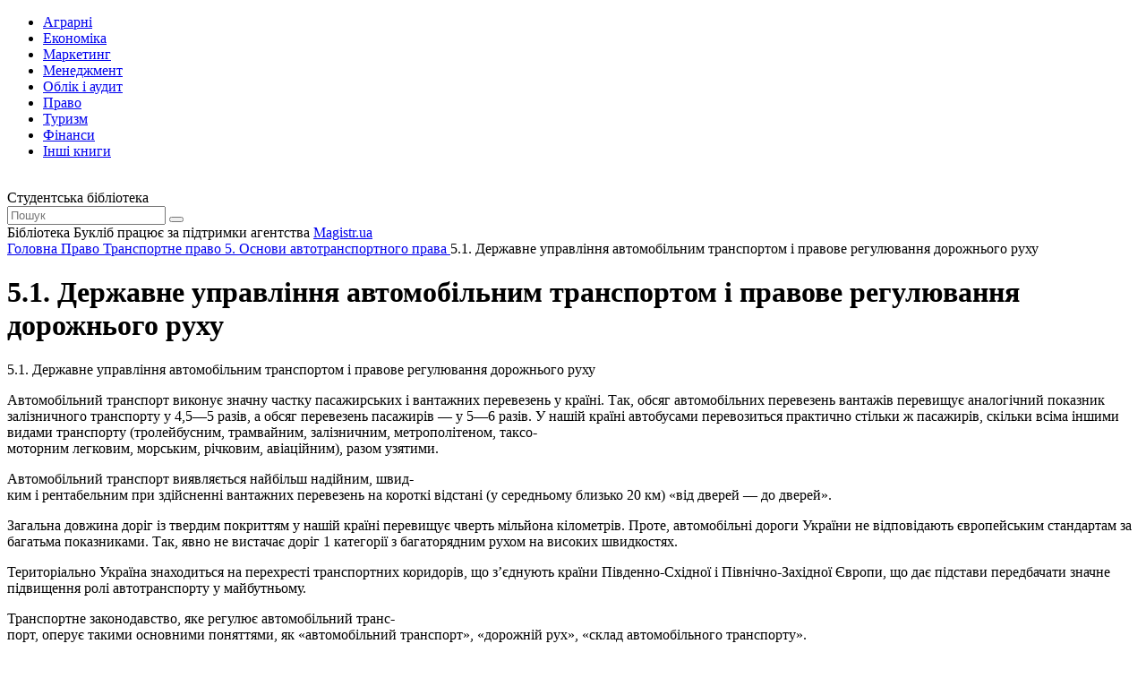

--- FILE ---
content_type: text/html; charset=utf-8
request_url: https://buklib.net/books/24291/
body_size: 15420
content:
<!DOCTYPE html>
<html lang="uk">

<head>
    <link rel="canonical" href="https://buklib.net/books/24291/" />
<meta http-equiv="Content-Type" content="text/html; charset=utf-8" />
<meta name="robots" content="index, follow" />
<meta name="keywords" content="книги, підручники, статті, бібліотека" />
<meta name="description" content="Текст розділу 5.1. Державне управління автомобільним транспортом і правове регулювання дорожнього руху із книги Транспортне право" />
<link href="/bitrix/templates/books_copy/components/bitrix/system.pagenavigation/orange/style.min.css?1617567354147" type="text/css"  rel="stylesheet" />
<link href="/bitrix/templates/books_copy/components/bitrix/menu/horizontal_multilevel/style.css?16172227584564" type="text/css"  data-template-style="true"  rel="stylesheet" />
<link href="/bitrix/templates/books_copy/components/bitrix/breadcrumb/bread/style.min.css?1617310410467" type="text/css"  data-template-style="true"  rel="stylesheet" />
<script  src="/bitrix/cache/js/s1/books_copy/template_9489992fa715ad52f2e24cd20e7dc219/template_9489992fa715ad52f2e24cd20e7dc219_v1.js?1754464290937"></script>
<script>var _ba = _ba || []; _ba.push(["aid", "7d6f87cf2157773d04f8a1fb24f2f250"]); _ba.push(["host", "buklib.net"]); (function() {var ba = document.createElement("script"); ba.type = "text/javascript"; ba.async = true;ba.src = (document.location.protocol == "https:" ? "https://" : "http://") + "bitrix.info/ba.js";var s = document.getElementsByTagName("script")[0];s.parentNode.insertBefore(ba, s);})();</script>


    <title>5.1. Державне управління автомобільним транспортом і правове регулювання дорожнього руху - Бібліотека BukLib.net</title>
    <meta name="viewport" content="initial-scale=1.0, width=device-width">

    <link rel="icon" type="image/png" href="/bitrix/templates/books_copy/favicon.png" />
    <link rel="stylesheet" type="text/css" href="/bitrix/templates/books_copy/css/style.css">
    <link rel="stylesheet" type="text/css" href="/bitrix/templates/books_copy/css/custom.css">

    <link rel="preconnect" href="https://fonts.gstatic.com">
    <link href="https://fonts.googleapis.com/css2?family=Montserrat:wght@400;500;600;700;800&display=swap" rel="stylesheet">
    <script src="/bitrix/templates/books_copy/js/jquery-3.6.0.min.js"></script>
    <script src="/bitrix/templates/books_copy/js/slick.min.js"></script>
    <script src="/bitrix/templates/books_copy/js/jquery.validate.min.js"></script>
    <script src="/bitrix/templates/books_copy/js/main.js"></script>

    <script src="/bitrix/templates/books_copy/js/custom.js"></script>
    <script src="/bitrix/templates/books_copy/js/jquery.nice-select.min.js"></script>




</head>

<!-- Google tag (gtag.js) -->
<script async src="https://www.googletagmanager.com/gtag/js?id=G-M7DJECGMFD"></script>
<script>
  window.dataLayer = window.dataLayer || [];
  function gtag(){dataLayer.push(arguments);}
  gtag('js', new Date());

  gtag('config', 'G-M7DJECGMFD');
</script>

<body>

    <div class="wrapper">
<div id="panel"></div>
        <header class="header">
            <div class="content header__content">
                <nav class="header__nav header-nav">
                    <div class="header-nav__toggle">
                        <div class="icon-menu">
                            <div class="sw-topper"></div>
                            <div class="sw-bottom"></div>
                            <div class="sw-footer"></div>
                        </div>
                    </div>
                    <div class="header-nav__dropdown">

<ul class="header-nav__menu">
			<li><a href="/books/34600/"><span class="icon-cat-1 icon-cat"></span> Аграрні</a></li>
		
			<li><a href="/books/21840/"><span class="icon-cat-2 icon-cat"></span> Економіка</a></li>
		
			<li><a href="/books/21846/"><span class="icon-cat-3 icon-cat"></span> Маркетинг</a></li>
		
			<li><a href="/books/21843/"><span class="icon-cat-4 icon-cat"></span> Менеджмент</a></li>
		
			<li><a href="/books/21847/"><span class="icon-cat-5 icon-cat"></span> Облік і аудит</a></li>
		
			<li><a href="/books/21870/"><span class="icon-cat-6 icon-cat"></span> Право</a></li>
		
			<li><a href="/books/21950/"><span class="icon-cat-7 icon-cat"></span> Туризм</a></li>
		
			<li><a href="/books/21844/"><span class="icon-cat-8 icon-cat"></span> Фінанси</a></li>
		
			<li><a href="/books/21853/"><span class="icon-arrow-long icon-arrow"></span> Інші книги</a></li>
		
</ul>

                    </div>
                </nav>
                <a href="/" class="logo header__logo">
                    <img src="/bitrix/templates/books_copy/images/logo.svg" alt="">
                </a>
                <div class="header__title">Студентська бібліотека</div>
                <div class="header__search header-search">
                    <form action="/search/" class="header-search__form" id="search-header">
                        <a href="#" class="header-search__close"></a>
                        <input type="text" class="header-search__input" placeholder="Пошук" name="q">
                        <button type="submit" class="header-search__button icon-search"></button>
                    </form>
                    <a href="#" class="header-search__toggle icon-search"></a>
                </div>
            </div>
        </header>
        <div class="support">
            <div class="content support__content">
                <div class="support__text">Бібліотека Букліб працює за підтримки агентства <a href="https://magistr.ua/?ref=7" target="_blank">Magistr.ua</a></div>
                <div class="support__logo logo-magistr"></div>
            </div>
        </div>
        <main class="main">
            <div class="content">
<div class="breadcrumbs" itemscope itemtype="http://schema.org/BreadcrumbList">
			<span  itemprop="itemListElement" itemscope itemtype="http://schema.org/ListItem">
				
				<a href="/" title="Головна" itemprop="item" class="breadcrumbs__link">
					<span itemprop="name">Головна</span>
				</a>
				<meta itemprop="position" content="1" />
			</span><span class="breadcrumbs__separator"></span>
			<span  itemprop="itemListElement" itemscope itemtype="http://schema.org/ListItem">
				
				<a href="/books/21870/" title="Право" itemprop="item" class="breadcrumbs__link">
					<span itemprop="name">Право</span>
				</a>
				<meta itemprop="position" content="2" />
			</span><span class="breadcrumbs__separator"></span>
			<span  itemprop="itemListElement" itemscope itemtype="http://schema.org/ListItem">
				
				<a href="/books/21893/" title="Транспортне право" itemprop="item" class="breadcrumbs__link">
					<span itemprop="name">Транспортне право</span>
				</a>
				<meta itemprop="position" content="3" />
			</span><span class="breadcrumbs__separator"></span>
			<span  itemprop="itemListElement" itemscope itemtype="http://schema.org/ListItem">
				
				<a href="/books/24244/" title="5. Основи автотранспортного права" itemprop="item" class="breadcrumbs__link">
					<span itemprop="name">5. Основи автотранспортного права</span>
				</a>
				<meta itemprop="position" content="4" />
			</span><span class="breadcrumbs__separator"></span><span class="breadcrumbs__current">5.1. Державне управління автомобільним транспортом і правове регулювання дорожнього руху</span></div>
                <div class="main__row">
                    <div class="main__content" id="main">






<script>
$(document).ready(function(){
	$('#def').remove();
});
</script>



                        <div class="main__title">
                            <h1 class="title-h1 title-h1_24 title-h1_max">5.1. Державне управління автомобільним транспортом і правове регулювання дорожнього руху</h1>
                        </div>

<div class="book-text">  <p class="MsoNormal"><span>5.1. Державне управління автомобільним транспортом і правове регулювання дорожнього руху</span></p>  <p class="MsoNormal"><span>Автомобільний транспорт виконує значну частку пасажирських і вантажних перевезень у країні. Так, обсяг автомобільних перевезень вантажів перевищує аналогічний показник залізничного транспорту у 4,5&mdash;5 разів, а обсяг перевезень пасажирів &mdash; у&nbsp;5&mdash;6 разів. У нашій країні автобусами перевозиться практично стільки ж пасажирів, скільки всіма іншими видами транспорту (тролейбусним, трамвайним, залізничним, метрополітеном, таксо-<br /> моторним легковим, морським, річковим, авіаційним), разом узятими. </span></p>  <p class="MsoNormal"><span>Автомобільний транспорт виявляється найбільш надійним, швид-<br /> ким і рентабельним при здійсненні вантажних перевезень на короткі відстані (у середньому близько 20 км) &laquo;від дверей &mdash; до дверей&raquo;. </span></p>  <p class="MsoNormal"><span>Загальна довжина доріг із твердим покриттям у нашій країні перевищує чверть мільйона кілометрів. Проте, автомобільні дороги України не відповідають європейським стандартам за багатьма показниками. Так, явно не вистачає доріг 1 категорії з багаторядним рухом на високих швидкостях. </span></p>  <p class="MsoNormal"><span>Територіально Україна знаходиться на перехресті транспортних коридорів, що з&rsquo;єднують країни Південно-Східної і Північно-Західної Європи, що дає підстави передбачати значне підвищення ролі автотранспорту у майбутньому. </span></p>  <p class="MsoNormal"><span>Транспортне законодавство, яке регулює автомобільний транс-<br /> порт, оперує такими основними поняттями, як &laquo;автомобільний транспорт&raquo;, &laquo;дорожній рух&raquo;, &laquo;склад автомобільного транспорту&raquo;.</span></p>  <p class="MsoNormal"><span>Автомобільний транспорт &mdash; це підгалузь транспорту, яка покликана задовольняти потреби населення та суспільного вироб&shy;ництва в автомобільних перевезеннях. Його утворюють перевізники, автостанції, автовокзали, виконавці ремонту і технічного обслуговування автомобільних транспортних засобів, вантажні термінали (автопорти), вантажні автомобільні станції та контейнерні пункти.</span></p>  <p class="MsoNormal"><span>Наступним важливим явищем, що безпосередньо пов&rsquo;язане з автомобільним транспортом, є категорія дорожнього руху, яка в свою чергу виражає відносини з приводу використання автомобільних доріг, вулиць, залізничних переїздів або інших місць, призначених для пересування людей та перевезення вантажів за допомогою транспортних засобів. Категорія дорожнього руху є час-<br /> тиною такого явища, як автомобільний транспорт, виходячи з чого ми будемо узагальнювати ці категорії і будемо вести мову про &laquo;автомобільний транспорт&raquo;.</span></p>  <p class="MsoNormal"><span>Склад автомобільного транспорту:</span></p>  <p class="MsoNormal"><span>автомобільний транспорт загального користування (перевізники, автостанції, автовокзали, виконавці ремонту і технічного обслуговування автомобільних транспортних засобів, вантажні термінали (автопорти), вантажні автомобільні станції та контейнерні пункти, автомобільні транспортні засоби);</span></p>  <p class="MsoNormal"><span>відомчий автомобільний транспорт (автомобільні транспортні засоби суб&rsquo;єктів підприємницької діяльності, установ та організацій, що використовуються ними тільки для власних потреб);</span></p>  <p class="MsoNormal"><span>індивідуальний автомобільний транспорт (автомобільні транс-<br /> портні засоби фізичних осіб, що використовуються ними тільки для власних потреб, відносяться до індивідуального автомобільного транспорту).</span></p>  <p class="MsoNormal"><span>В юридичній літературі застосовується поняття &laquo;автотранспортне право&raquo;, яке тлумачиться як підгалузь транспортного права, предметом якого є правові відносини, що виникають з приводу здійснення автомобільних перевезень.</span></p>  <p class="MsoNormal"><span>Джерела автотранспортного права характеризуються деякою кодифікованістю та певним впорядкуванням. Основні джерела &mdash; Закон України &laquo;Про транспорт&raquo;, Закони &laquo;Про автомобільний транс-<br /> порт&raquo; та &laquo;Про дорожній рух&raquo;; підзаконні акти досить різноманітні і відображають специфіку транспортного права як спеціальної галузі з великою часткою адміністрування.</span></p>  <p class="MsoNormal"><span>Основним завданням державного регулювання діяльності автомобільного транспорту є формування ринку його послуг шляхом реалізації єдиної економічної, інвестиційної, науково-техніч-<br /> ної та соціальної політики (Закон України &laquo; Про автомобільний транспорт&raquo;). </span></p>  <p class="MsoNormal"><span>До системи державних органів управління автомобільним транспортом необхідно віднести Верховну Раду України, Кабінет міністрів України, Міністерство транспорту та зв&rsquo;язку України, Державний департамент автомобільного транспорту, Держав&shy;ну службу автомобільних доріг України, органи державної влади на місцях та органи місцевого самоврядування в частині реалізації компетенції в сфері управління транспортом.</span></p>  <p class="MsoNormal"><span>Міністерство транспорту України є центральним органом виконавчої влади в галузі транспорту і забезпечує проведення державної політики на автомобільному транспорті, службу міжнарод&shy;них автомобільних перевезень та урядовий орган державного управління на автомобільному транспорті &mdash; Департамент автомобільного транспорту України.</span></p>  <p class="MsoNormal"><span>Департамент автомобільного транспорту України організовує контроль за виконанням законодавства про автомобільний транспорт та підготовку пропозицій щодо його вдосконалення, у встановленому порядку бере участь у здійсненні стандартизації та сертифікації, ліцензування перевезень, формує пропозиції щодо тарифної політики, відповідно до законодавства забезпечує захист прав споживачів послуг автомобільного транспорту загального користування.</span></p>  <p class="MsoNormal"><span>Державна служба автомобільних доріг України є центральним органом виконавчої влади після ліквідації Української державної корпорації по будівництву, ремонту та утриманню автомобільних доріг (Указ Президента № 1056/2001 від 08.11.01 року &laquo;Про заходи щодо підвищення ефективності управління дорожнім господарством України&raquo;).</span></p>  <p class="MsoNormal"><span>Місцеві державні адміністрації організовують та контролюють автомобільні перевезення відповідно до законодавства. Функції територіального органу виконавчої влади в галузі транспорту в місті Києві здійснює відповідний структурний підрозділ Київської міської державної адміністрації &mdash; Управління транспорту КМДА, в інших регіонах &mdash; відповідні галузеві підрозділи &mdash; відділи і управління.</span></p>  <p class="MsoNormal"><span>Суб&rsquo;єктами правовідносин на автомобільному транспорті є широке коло юридичних та фізичних осіб, які забезпечують транс-<br /> портне обслуговування, споживають транспортні послуги, створюють умови для здійснення дорожнього руху. Їх правовий статус має дві складові: одна пов&rsquo;язана з наданням транспортних послуг (регулюється Законом України &laquo;Про автомобільний транспорт&raquo;, Закон № 2344-III від 05.04.01 року), а інша &mdash; із участю в дорожньому русі (регулюється Законом України &laquo;Про дорожній рух&raquo;, Закон № 3353-XII від 30.06.93 року). </span></p>  <p class="MsoNormal"><span>Основні учасники дорожнього руху &mdash; володільці автотранспортних засобів. Використання автотранспортних засобів має певні особливості, враховуючи те, що вони є джерелами підвищеної небезпеки. У зв&rsquo;язку з цим до автомобільного транспорту висувається ціла низка вимог безпеки для захисту інтересів інших учасників руху.</span></p>  <p class="MsoNormal"><span>Заходи безпеки на автомобільному транспорті полягають у встановленні:</span></p>  <p class="MsoNormal"><span>системи стандартизації і сертифікації транспортних засобів;</span></p>  <p class="MsoNormal"><span>ліцензування транспортних засобів;</span></p>  <p class="MsoNormal"><span>реєстрації транспортних засобів;</span></p>  <p class="MsoNormal"><span>технічного огляду транспортних засобів;</span></p>  <p class="MsoNormal"><span>державного контролю на автомобільному транспорті.</span></p>  <p class="MsoNormal"><span>Система стандартизації на автомобільному транспорті спрямована на реалізацію єдиної технічної політики, захист інтересів споживачів і держави (ст. 8 Закону України &laquo;Про автомобільний транспорт&raquo;).</span></p>  <p class="MsoNormal"><span>Сертифікація товарів, робіт, послуг на автомобільному транс-<br /> порті загального користування здійснюється з метою:</span></p>  <p class="MsoNormal"><span>запобігання реалізації товарів, робіт, послуг, небезпечних для життя, здоров&rsquo;я людей та майна осіб і довкілля;</span></p>  <p class="MsoNormal"><span>сприяння споживачам у свідомому виборі товарів, робіт, послуг;</span></p>  <p class="MsoNormal"><span>створення умов для участі суб&rsquo;єктів підприємницької діяльності, які належать до автомобільного транспорту загального користування, у міжнародному економічному, науково-технічно&shy;му співробітництві.</span></p>  <p class="MsoNormal"><span>Порядок проведення сертифікації товарів, робіт, послуг на автомобільному транспорті визначає Кабінет Міністрів України.</span></p>  <p class="MsoNormal"><span>Надання послуг із перевезення пасажирів і вантажів автомобільним транспортом загального користування підлягає ліцензуванню відповідно до закону (Закон України &laquo;Про автомобільний транспорт&raquo;, Закон України &laquo;Про ліцензування певних видів господарської діяльності)&raquo;. Ліцензування на автомобільному транспорті загального користування спрямоване на визначення початкових і поточних умов надання послуг із перевезень, а також найважливіших параметрів обслуговування споживачів (ст. 8 Закону України &laquo;Про транспорт&raquo;, ст. 9 Закону України &laquo;Про автомобільний транспорт&raquo;).</span></p>  <p class="MsoNormal"><span>Іншим важливим заходом гарантування безпеки на транспорті є державний контроль на автомобільному транспорті, який здійснюють Державний департамент автомобільного транспорту, його територіальні органи, у тому числі служба міжнародних автомобільних перевезень, а також інші органи державної влади та органи місцевого самоврядування відповідно до закону (ДАІ, управління транспорту тощо). Державний контроль забезпечується системою реєстрації та технічного огляду транспорту.</span></p>  <p class="MsoNormal"><span>Згідно зі ст. 34 Закону України &laquo;Про дорожній рух&raquo; державній реєстрації та обліку підлягають призначені для експлуатації на вулично-дорожній мережі загального користування автомобілі, автобуси, самохідні машини, сконструйовані на шасі автомобілів, мотоцикли всіх типів, марок і моделей, причепи, напівпричепи та мотоколяски. Державна реєстрація і облік здійснюються органами Державтоінспекції Міністерства внутрішніх справ Ук-<br /> раїни, а їх порядок встановлено Кабінетом Міністрів України (Постанова Кабінету міністрів України від 7 вересня 1998 р. №&nbsp;1388 &laquo;Про затвердження Правил державної реєстрації та обліку автомобілів, автобусів, а також самохідних машин, сконструйованих на шасі автомобілів, мотоциклів усіх типів, марок і моделей, причепів, напівпричепів та мотоколясок&raquo;).</span></p>  <p class="MsoNormal"><span>Усі інші механічні транспортні засоби підлягають відомчій реєстрації та обліку, порядок яких установлюється в ст. 34 Закону України &laquo;Про дорожній рух&raquo; (Закон України № 3353-XII від 30.06.93 року &laquo;Про дорожній рух&raquo;).</span></p>  <p class="MsoNormal"><span>Власники транспортних засобів зобов&rsquo;язані зареєструвати належні їм транспортні засоби протягом десяти діб після їх придбання, одержання або виникнення обставин, що потребують внесення змін у реєстраційні документи.</span></p>  <p class="MsoNormal"><span>За рішенням місцевих органів державної виконавчої влади та органів місцевого самоврядування може провадитися реєстрація мопедів, велосипедів і гужових візків (саней).</span></p>  <p class="MsoNormal"><span>Експлуатація незареєстрованих транспортних засобів, а також транспортних засобів без державних номерних знаків встановленого зразка забороняється. У разі експлуатації такого транспортного засобу він може бути примусово вилучений. Власнику транс-<br /> портного засобу в цьому випадку повертається його вартість із врахуванням технічного стану і строку експлуатації.</span></p>  <p class="MsoNormal"><span>Механічні транспортні засоби, що беруть участь у дорожньому русі, а також причепи (напівпричепи) підлягають обов&rsquo;язко&shy;вому державному технічному оглядові в порядку, встановленому Кабінетом міністрів України (Постанова Кабінету Міністрів Ук-<br /> раїни від 26 лютого 1993 р. № 141 &laquo;Про затвердження Правил проведення державного технічного огляду автомобілів, автобусів, мототранспорту та причепів&raquo;). Механічні транспортні засоби, що не пройшли обов&rsquo;язковий черговий технічний огляд, до подальшої експлуатації не допускаються (ст. 35 Закону України &laquo;Про дорожній рух&raquo;).</span></p>  <p class="MsoNormal"><span>Автомобільне паливо та мастильні матеріали повинні відповідати встановленим законодавством вимогам і супроводжуватися сертифікатом відповідності цим вимогам. Реалізація автомобільного палива та мастильних матеріалів здійснюється лише у відведених для цього місцях у встановленому порядку.</span></p>  <p class="MsoNormal"><span>Законодавець висуває спеціальні вимоги до водіїв транспортних засобів і персоналу автомобільного транспорту взагалі (ст. 19 Закону України &laquo;Про автомобільний транспорт&raquo;). Водії транспорт&shy;них засобів зобов&rsquo;язані відповідати вимогам щодо допуску до керування транспортними засобами (ст. 15 Закону України &laquo;Про дорожній рух&raquo;).</span></p>  <p class="MsoNormal"><span>Право на керування транспортними засобами підтверджується відповідним посвідченням. На території України діють національні і міжнародні посвідчення на право керування транспортними засобами, що відповідають Конвенції про дорожній рух. Порядок видачі цих посвідчень установлюється Кабінетом Мініст-<br /> рів України (Постанова Кабінету Міністрів України від 8&nbsp;травня 1993 р. № 3402 &laquo;Про затвердження Положення про порядок видачі посвідчень водія та допуску громадян до керування транс-<br /> портними засобами&raquo;). </span></p>  <p class="MsoNormal"><span>Водій може бути позбавлений права на керування транспортним засобом внаслідок погіршення стану здоров&rsquo;я, якщо воно перешкоджає безпечному керуванню транспортним засобом, а також за невиконання встановлених обов&rsquo;язків у передбачених законодавством випадках. </span></p>  <p class="MsoNormal"><span>Щодо персоналу автомобільного транспорту загального корис&shy;тування встановлені додаткові вимоги, зокрема:</span></p>  <p class="MsoNormal"><span>наявність необхідного рівня професійної кваліфікації; </span></p>  <p class="MsoNormal"><span>забезпечення якісного надання послуг автомобільного транс-<br /> порту загального користування.</span></p>  <p class="MsoNormal"><span>Підприємства автомобільного транспорту загального користування повинні також забезпечити належну організацію праці та контролю за роботою водіїв автомобілів. Контроль за роботою водіїв автомобілів повинен забезпечувати безпечне виконання водіями транспортної роботи і включає організацію перевірок режимів їх праці і відпочинку, а також виконання водіями вимог законодавства.</span></p>  </div> 
                        <form action="/order/" method="post" class="find-cost find-cost_mb011 offer__form form" id="find-cost">
                            <div class="magistr-label">
                                <span class="logo-magistr"></span>
                                <span>Magistr.ua</span>
                            </div>
                            <div class="find-cost__content">
                                <div class="title find-cost__title">Дізнайся вартість написання своєї роботи</div>
                                <div class="find-cost__row form__item">
                                    <div class="find-cost__type form__type-list">
                                        <div class="find-cost__slide">
                                            <label class="find-cost__item">
                                                <input type="radio" name="type" value="Курсова" checked data-ide="336" data-page="30" data-term="15" data-price="1000">
                                                <span>Курсова</span>
                                            </label>
                                        </div>
                                        <div class="find-cost__slide">
                                            <label class="find-cost__item">
                                                <input type="radio" name="type" value="Магістерська" data-ide="332" data-page="80" data-term="61" data-price="5500">
                                                <span>Магістерська</span>
                                            </label>
                                        </div>
                                        <div class="find-cost__slide">
                                            <label class="find-cost__item">
                                                <input type="radio" name="type" value="Звіт з практики" data-ide="335" data-page="35" data-term="16" data-price="900">
                                                <span>Звіт з практики</span>
                                            </label>
                                        </div>
                                        <div class="find-cost__slide">
                                            <label class="find-cost__item">
                                                <input type="radio" name="type" value="Контрольна" data-ide="338" data-page="6" data-term="11" data-price="200">
                                                <span>Контрольна</span>
                                            </label>
                                        </div>
                                        <div class="find-cost__slide">
                                            <label class="find-cost__item">
                                                <input type="radio" name="type" value="Бакалаврська" data-ide="334" data-page="60" data-term="46" data-price="4500">
                                                <span>Бакалаврська</span>
                                            </label>
                                        </div>
                                        <div class="find-cost__slide">
                                            <a href="https://magistr.ua/prices/?ref=7" target="_blank" class="all-type-link"><span>Всі типи</span></a>
                                        </div>
                                    </div>
                                    <div class="find-cost__body">
                                        <div class="find-cost__group form__item form__item_50">
                                            <div class="label">Кількість сторінок:</div>
                                            <div class="input-number">
                                                <div class="input-number__dec"><span>-</span></div>
                                                <input name="page" type="tel" class="input-number__i" maxlength="4" value="30" data-min="1">
                                                <div class="input-number__inc"><span>+</span></div>
                                            </div>
                                        </div>
                                        <div class="find-cost__group form__item form__item_50">
                                            <div class="label">Термін виконання:</div>
                                            <div class="input-number input-number_term">
                                                <div class="input-number__dec"><span>-</span></div>
                                                <input name="term" type="tel" class="input-number__i" maxlength="2" value="15" data-min="1">
                                                <div class="input-number__text">днів</div>
                                                <div class="input-number__inc"><span>+</span></div>
                                            </div>
                                        </div>
                                        <div class="find-cost__total">
                                            <div class="find-cost__price form__total">
                                                від <span id="find-cost-total" class="form__total-text-current">660</span><sup>&#8372;</sup>
                                            </div>
                                            <a  href="https://magistr.ua/approximate/?ref=7" rel="nofollow" class="button button_green button_cost">Дізнатися точну вартість</a>
                                        </div>
                                    </div>
                                </div>
                            </div>
                        </form>

 



<script>
var types_p = [];types_p['350'] = '{"ID":"350","PROPERTY_PRICE_VALUE_NUM":"240.0000","PROPERTY_PRICE_VALUE":"240","PROPERTY_PRICE_VALUE_ID":"2420","PROPERTY_DPZF0_9_VALUE_NUM":"0.5000","PROPERTY_DPZF0_9_VALUE":"0.5","PROPERTY_DPZF0_9_VALUE_ID":"2421","PROPERTY_DPZT0_9_VALUE_NUM":"0.5000","PROPERTY_DPZT0_9_VALUE":"0.5","PROPERTY_DPZT0_9_VALUE_ID":"2422","PROPERTY_DPZF0_95_VALUE_NUM":"1.0000","PROPERTY_DPZF0_95_VALUE":"1","PROPERTY_DPZF0_95_VALUE_ID":"2423","PROPERTY_DPZT0_95_VALUE_NUM":"1.0000","PROPERTY_DPZT0_95_VALUE":"1","PROPERTY_DPZT0_95_VALUE_ID":"2424","PROPERTY_DPZF1_VALUE_NUM":"2.0000","PROPERTY_DPZF1_VALUE":"2","PROPERTY_DPZF1_VALUE_ID":"2425","PROPERTY_DPZT1_VALUE_NUM":"2.0000","PROPERTY_DPZT1_VALUE":"2","PROPERTY_DPZT1_VALUE_ID":"2426","PROPERTY_DPZF1_1_VALUE_NUM":"3.0000","PROPERTY_DPZF1_1_VALUE":"3","PROPERTY_DPZF1_1_VALUE_ID":"2427","PROPERTY_DPZT1_1_VALUE_NUM":"4.0000","PROPERTY_DPZT1_1_VALUE":"4","PROPERTY_DPZT1_1_VALUE_ID":"2428","PROPERTY_DTF1_2_VALUE_NUM":"1.0000","PROPERTY_DTF1_2_VALUE":"1","PROPERTY_DTF1_2_VALUE_ID":"2429","PROPERTY_DTT1_2_VALUE_NUM":"1.0000","PROPERTY_DTT1_2_VALUE":"1","PROPERTY_DTT1_2_VALUE_ID":"2430","PROPERTY_DTF1_1_VALUE_NUM":"2.0000","PROPERTY_DTF1_1_VALUE":"2","PROPERTY_DTF1_1_VALUE_ID":"2431","PROPERTY_DTT1_1_VALUE_NUM":"2.0000","PROPERTY_DTT1_1_VALUE":"2","PROPERTY_DTT1_1_VALUE_ID":"2432","PROPERTY_DTF1_05_VALUE_NUM":"3.0000","PROPERTY_DTF1_05_VALUE":"3","PROPERTY_DTF1_05_VALUE_ID":"2433","PROPERTY_DTT1_05_VALUE_NUM":"3.0000","PROPERTY_DTT1_05_VALUE":"3","PROPERTY_DTT1_05_VALUE_ID":"2434","PROPERTY_DTF1_VALUE_NUM":"4.0000","PROPERTY_DTF1_VALUE":"4","PROPERTY_DTF1_VALUE_ID":"2435","PROPERTY_DTT1_VALUE_NUM":"5.0000","PROPERTY_DTT1_VALUE":"5","PROPERTY_DTT1_VALUE_ID":"2436","PROPERTY_DTF0_95_VALUE_NUM":"6.0000","PROPERTY_DTF0_95_VALUE":"6","PROPERTY_DTF0_95_VALUE_ID":"2437","PROPERTY_DTT0_95_VALUE_NUM":"999.0000","PROPERTY_DTT0_95_VALUE":"999","PROPERTY_DTT0_95_VALUE_ID":"2438","PROPERTY_DPZF1_2_VALUE_NUM":"5.0000","PROPERTY_DPZF1_2_VALUE":"5","PROPERTY_DPZF1_2_VALUE_ID":"2439","PROPERTY_DPZT1_2_VALUE_NUM":"6.0000","PROPERTY_DPZT1_2_VALUE":"6","PROPERTY_DPZT1_2_VALUE_ID":"2440","PROPERTY_MID_COUNT_VALUE_NUM":"2.0000","PROPERTY_MID_COUNT_VALUE":"2","PROPERTY_MID_COUNT_VALUE_ID":"2441","PROPERTY_UMAX_VALUE_NUM":"90.0000","PROPERTY_UMAX_VALUE":"90","PROPERTY_UMAX_VALUE_ID":"2442","PROPERTY_UMIN_VALUE_NUM":"50.0000","PROPERTY_UMIN_VALUE":"50","PROPERTY_UMIN_VALUE_ID":"2443","PROPERTY_UBASE_VALUE_NUM":"70.0000","PROPERTY_UBASE_VALUE":"70","PROPERTY_UBASE_VALUE_ID":"2444"}';types_p['349'] = '{"ID":"349","PROPERTY_PRICE_VALUE_NUM":"210.0000","PROPERTY_PRICE_VALUE":"210","PROPERTY_PRICE_VALUE_ID":"2391","PROPERTY_DPZF0_9_VALUE_NUM":"1.0000","PROPERTY_DPZF0_9_VALUE":"1","PROPERTY_DPZF0_9_VALUE_ID":"2392","PROPERTY_DPZT0_9_VALUE_NUM":"1.0000","PROPERTY_DPZT0_9_VALUE":"1","PROPERTY_DPZT0_9_VALUE_ID":"2393","PROPERTY_DPZF0_95_VALUE_NUM":"2.0000","PROPERTY_DPZF0_95_VALUE":"2","PROPERTY_DPZF0_95_VALUE_ID":"2394","PROPERTY_DPZT0_95_VALUE_NUM":"3.0000","PROPERTY_DPZT0_95_VALUE":"3","PROPERTY_DPZT0_95_VALUE_ID":"2395","PROPERTY_DPZF1_VALUE_NUM":"4.0000","PROPERTY_DPZF1_VALUE":"4","PROPERTY_DPZF1_VALUE_ID":"2396","PROPERTY_DPZT1_VALUE_NUM":"5.0000","PROPERTY_DPZT1_VALUE":"5","PROPERTY_DPZT1_VALUE_ID":"2397","PROPERTY_DPZF1_1_VALUE_NUM":"6.0000","PROPERTY_DPZF1_1_VALUE":"6","PROPERTY_DPZF1_1_VALUE_ID":"2398","PROPERTY_DPZT1_1_VALUE_NUM":"9.0000","PROPERTY_DPZT1_1_VALUE":"9","PROPERTY_DPZT1_1_VALUE_ID":"2399","PROPERTY_DTF1_2_VALUE_NUM":"0.0000","PROPERTY_DTF1_2_VALUE":"0","PROPERTY_DTF1_2_VALUE_ID":"2400","PROPERTY_DTT1_2_VALUE_NUM":"1.0000","PROPERTY_DTT1_2_VALUE":"1","PROPERTY_DTT1_2_VALUE_ID":"2401","PROPERTY_DTF1_1_VALUE_NUM":"2.0000","PROPERTY_DTF1_1_VALUE":"2","PROPERTY_DTF1_1_VALUE_ID":"2402","PROPERTY_DTT1_1_VALUE_NUM":"2.0000","PROPERTY_DTT1_1_VALUE":"2","PROPERTY_DTT1_1_VALUE_ID":"2403","PROPERTY_DTF1_05_VALUE_NUM":"3.0000","PROPERTY_DTF1_05_VALUE":"3","PROPERTY_DTF1_05_VALUE_ID":"2404","PROPERTY_DTT1_05_VALUE_NUM":"3.0000","PROPERTY_DTT1_05_VALUE":"3","PROPERTY_DTT1_05_VALUE_ID":"2405","PROPERTY_DTF1_VALUE_NUM":"4.0000","PROPERTY_DTF1_VALUE":"4","PROPERTY_DTF1_VALUE_ID":"2406","PROPERTY_DTT1_VALUE_NUM":"5.0000","PROPERTY_DTT1_VALUE":"5","PROPERTY_DTT1_VALUE_ID":"2407","PROPERTY_DTF0_95_VALUE_NUM":"6.0000","PROPERTY_DTF0_95_VALUE":"6","PROPERTY_DTF0_95_VALUE_ID":"2408","PROPERTY_DTT0_95_VALUE_NUM":"999.0000","PROPERTY_DTT0_95_VALUE":"999","PROPERTY_DTT0_95_VALUE_ID":"2409","PROPERTY_DPZF1_2_VALUE_NUM":"10.0000","PROPERTY_DPZF1_2_VALUE":"10","PROPERTY_DPZF1_2_VALUE_ID":"2410","PROPERTY_DPZT1_2_VALUE_NUM":"12.0000","PROPERTY_DPZT1_2_VALUE":"12","PROPERTY_DPZT1_2_VALUE_ID":"2411","PROPERTY_MID_COUNT_VALUE_NUM":"5.0000","PROPERTY_MID_COUNT_VALUE":"5","PROPERTY_MID_COUNT_VALUE_ID":"2412","PROPERTY_UMAX_VALUE_NUM":"80.0000","PROPERTY_UMAX_VALUE":"80","PROPERTY_UMAX_VALUE_ID":"2413","PROPERTY_UMIN_VALUE_NUM":"30.0000","PROPERTY_UMIN_VALUE":"30","PROPERTY_UMIN_VALUE_ID":"2414","PROPERTY_UBASE_VALUE_NUM":"70.0000","PROPERTY_UBASE_VALUE":"70","PROPERTY_UBASE_VALUE_ID":"2415"}';types_p['348'] = '{"ID":"348","PROPERTY_PRICE_VALUE_NUM":"1800.0000","PROPERTY_PRICE_VALUE":"1800","PROPERTY_PRICE_VALUE_ID":"2362","PROPERTY_DPZF0_9_VALUE_NUM":"1.0000","PROPERTY_DPZF0_9_VALUE":"1","PROPERTY_DPZF0_9_VALUE_ID":"2363","PROPERTY_DPZT0_9_VALUE_NUM":"10.0000","PROPERTY_DPZT0_9_VALUE":"10","PROPERTY_DPZT0_9_VALUE_ID":"2364","PROPERTY_DPZF0_95_VALUE_NUM":"11.0000","PROPERTY_DPZF0_95_VALUE":"11","PROPERTY_DPZF0_95_VALUE_ID":"2365","PROPERTY_DPZT0_95_VALUE_NUM":"30.0000","PROPERTY_DPZT0_95_VALUE":"30","PROPERTY_DPZT0_95_VALUE_ID":"2366","PROPERTY_DPZF1_VALUE_NUM":"31.0000","PROPERTY_DPZF1_VALUE":"31","PROPERTY_DPZF1_VALUE_ID":"2367","PROPERTY_DPZT1_VALUE_NUM":"40.0000","PROPERTY_DPZT1_VALUE":"40","PROPERTY_DPZT1_VALUE_ID":"2368","PROPERTY_DPZF1_1_VALUE_NUM":"41.0000","PROPERTY_DPZF1_1_VALUE":"41","PROPERTY_DPZF1_1_VALUE_ID":"2369","PROPERTY_DPZT1_1_VALUE_NUM":"60.0000","PROPERTY_DPZT1_1_VALUE":"60","PROPERTY_DPZT1_1_VALUE_ID":"2370","PROPERTY_DTF1_2_VALUE_NUM":"0.0000","PROPERTY_DTF1_2_VALUE":"0","PROPERTY_DTF1_2_VALUE_ID":"2371","PROPERTY_DTT1_2_VALUE_NUM":"4.0000","PROPERTY_DTT1_2_VALUE":"4","PROPERTY_DTT1_2_VALUE_ID":"2372","PROPERTY_DTF1_1_VALUE_NUM":"5.0000","PROPERTY_DTF1_1_VALUE":"5","PROPERTY_DTF1_1_VALUE_ID":"2373","PROPERTY_DTT1_1_VALUE_NUM":"6.0000","PROPERTY_DTT1_1_VALUE":"6","PROPERTY_DTT1_1_VALUE_ID":"2374","PROPERTY_DTF1_05_VALUE_NUM":"7.0000","PROPERTY_DTF1_05_VALUE":"7","PROPERTY_DTF1_05_VALUE_ID":"2375","PROPERTY_DTT1_05_VALUE_NUM":"9.0000","PROPERTY_DTT1_05_VALUE":"9","PROPERTY_DTT1_05_VALUE_ID":"2376","PROPERTY_DTF1_VALUE_NUM":"10.0000","PROPERTY_DTF1_VALUE":"10","PROPERTY_DTF1_VALUE_ID":"2377","PROPERTY_DTT1_VALUE_NUM":"20.0000","PROPERTY_DTT1_VALUE":"20","PROPERTY_DTT1_VALUE_ID":"2378","PROPERTY_DTF0_95_VALUE_NUM":"21.0000","PROPERTY_DTF0_95_VALUE":"21","PROPERTY_DTF0_95_VALUE_ID":"2379","PROPERTY_DTT0_95_VALUE_NUM":"999.0000","PROPERTY_DTT0_95_VALUE":"999","PROPERTY_DTT0_95_VALUE_ID":"2380","PROPERTY_DPZF1_2_VALUE_NUM":"61.0000","PROPERTY_DPZF1_2_VALUE":"61","PROPERTY_DPZF1_2_VALUE_ID":"2381","PROPERTY_DPZT1_2_VALUE_NUM":"80.0000","PROPERTY_DPZT1_2_VALUE":"80","PROPERTY_DPZT1_2_VALUE_ID":"2382","PROPERTY_MID_COUNT_VALUE_NUM":"18.0000","PROPERTY_MID_COUNT_VALUE":"18","PROPERTY_MID_COUNT_VALUE_ID":"2383","PROPERTY_UMAX_VALUE_NUM":"90.0000","PROPERTY_UMAX_VALUE":"90","PROPERTY_UMAX_VALUE_ID":"2384","PROPERTY_UMIN_VALUE_NUM":"30.0000","PROPERTY_UMIN_VALUE":"30","PROPERTY_UMIN_VALUE_ID":"2385","PROPERTY_UBASE_VALUE_NUM":"70.0000","PROPERTY_UBASE_VALUE":"70","PROPERTY_UBASE_VALUE_ID":"2386"}';types_p['347'] = '{"ID":"347","PROPERTY_PRICE_VALUE_NUM":"2000.0000","PROPERTY_PRICE_VALUE":"2000","PROPERTY_PRICE_VALUE_ID":"2336","PROPERTY_DPZF0_9_VALUE_NUM":"1.0000","PROPERTY_DPZF0_9_VALUE":"1","PROPERTY_DPZF0_9_VALUE_ID":"2337","PROPERTY_DPZT0_9_VALUE_NUM":"10.0000","PROPERTY_DPZT0_9_VALUE":"10","PROPERTY_DPZT0_9_VALUE_ID":"2338","PROPERTY_DPZF0_95_VALUE_NUM":"11.0000","PROPERTY_DPZF0_95_VALUE":"11","PROPERTY_DPZF0_95_VALUE_ID":"2339","PROPERTY_DPZT0_95_VALUE_NUM":"30.0000","PROPERTY_DPZT0_95_VALUE":"30","PROPERTY_DPZT0_95_VALUE_ID":"2340","PROPERTY_DPZF1_VALUE_NUM":"31.0000","PROPERTY_DPZF1_VALUE":"31","PROPERTY_DPZF1_VALUE_ID":"2341","PROPERTY_DPZT1_VALUE_NUM":"40.0000","PROPERTY_DPZT1_VALUE":"40","PROPERTY_DPZT1_VALUE_ID":"2342","PROPERTY_DPZF1_1_VALUE_NUM":"41.0000","PROPERTY_DPZF1_1_VALUE":"41","PROPERTY_DPZF1_1_VALUE_ID":"2343","PROPERTY_DPZT1_1_VALUE_NUM":"60.0000","PROPERTY_DPZT1_1_VALUE":"60","PROPERTY_DPZT1_1_VALUE_ID":"2344","PROPERTY_DTF1_2_VALUE_NUM":"0.0000","PROPERTY_DTF1_2_VALUE":"0","PROPERTY_DTF1_2_VALUE_ID":"2345","PROPERTY_DTT1_2_VALUE_NUM":"3.0000","PROPERTY_DTT1_2_VALUE":"3","PROPERTY_DTT1_2_VALUE_ID":"2346","PROPERTY_DTF1_1_VALUE_NUM":"4.0000","PROPERTY_DTF1_1_VALUE":"4","PROPERTY_DTF1_1_VALUE_ID":"2347","PROPERTY_DTT1_1_VALUE_NUM":"10.0000","PROPERTY_DTT1_1_VALUE":"10","PROPERTY_DTT1_1_VALUE_ID":"2348","PROPERTY_DTF1_05_VALUE_NUM":"11.0000","PROPERTY_DTF1_05_VALUE":"11","PROPERTY_DTF1_05_VALUE_ID":"2349","PROPERTY_DTT1_05_VALUE_NUM":"30.0000","PROPERTY_DTT1_05_VALUE":"30","PROPERTY_DTT1_05_VALUE_ID":"2350","PROPERTY_DTF1_VALUE_NUM":"31.0000","PROPERTY_DTF1_VALUE":"31","PROPERTY_DTF1_VALUE_ID":"2351","PROPERTY_DTT1_VALUE_NUM":"50.0000","PROPERTY_DTT1_VALUE":"50","PROPERTY_DTT1_VALUE_ID":"2352","PROPERTY_DTF0_95_VALUE_NUM":"51.0000","PROPERTY_DTF0_95_VALUE":"51","PROPERTY_DTF0_95_VALUE_ID":"2353","PROPERTY_DTT0_95_VALUE_NUM":"999.0000","PROPERTY_DTT0_95_VALUE":"999","PROPERTY_DTT0_95_VALUE_ID":"2354","PROPERTY_DPZF1_2_VALUE_NUM":"80.0000","PROPERTY_DPZF1_2_VALUE":"80","PROPERTY_DPZF1_2_VALUE_ID":"2355","PROPERTY_DPZT1_2_VALUE_NUM":"61.0000","PROPERTY_DPZT1_2_VALUE":"61","PROPERTY_DPZT1_2_VALUE_ID":"2356","PROPERTY_MID_COUNT_VALUE_NUM":"35.0000","PROPERTY_MID_COUNT_VALUE":"35","PROPERTY_MID_COUNT_VALUE_ID":"2357","PROPERTY_UMAX_VALUE_NUM":"80.0000","PROPERTY_UMAX_VALUE":"80","PROPERTY_UMAX_VALUE_ID":"2358","PROPERTY_UMIN_VALUE_NUM":"30.0000","PROPERTY_UMIN_VALUE":"30","PROPERTY_UMIN_VALUE_ID":"2359","PROPERTY_UBASE_VALUE_NUM":"60.0000","PROPERTY_UBASE_VALUE":"60","PROPERTY_UBASE_VALUE_ID":"2360"}';types_p['346'] = '{"ID":"346","PROPERTY_PRICE_VALUE_NUM":"200.0000","PROPERTY_PRICE_VALUE":"200","PROPERTY_PRICE_VALUE_ID":"2307","PROPERTY_DPZF0_9_VALUE_NUM":"1.0000","PROPERTY_DPZF0_9_VALUE":"1","PROPERTY_DPZF0_9_VALUE_ID":"2308","PROPERTY_DPZT0_9_VALUE_NUM":"2.0000","PROPERTY_DPZT0_9_VALUE":"2","PROPERTY_DPZT0_9_VALUE_ID":"2309","PROPERTY_DPZF0_95_VALUE_NUM":"3.0000","PROPERTY_DPZF0_95_VALUE":"3","PROPERTY_DPZF0_95_VALUE_ID":"2310","PROPERTY_DPZT0_95_VALUE_NUM":"14.0000","PROPERTY_DPZT0_95_VALUE":"14","PROPERTY_DPZT0_95_VALUE_ID":"2311","PROPERTY_DPZF1_VALUE_NUM":"15.0000","PROPERTY_DPZF1_VALUE":"15","PROPERTY_DPZF1_VALUE_ID":"2312","PROPERTY_DPZT1_VALUE_NUM":"20.0000","PROPERTY_DPZT1_VALUE":"20","PROPERTY_DPZT1_VALUE_ID":"2313","PROPERTY_DPZF1_1_VALUE_NUM":"21.0000","PROPERTY_DPZF1_1_VALUE":"21","PROPERTY_DPZF1_1_VALUE_ID":"2314","PROPERTY_DPZT1_1_VALUE_NUM":"40.0000","PROPERTY_DPZT1_1_VALUE":"40","PROPERTY_DPZT1_1_VALUE_ID":"2315","PROPERTY_DTF1_2_VALUE_NUM":"0.0000","PROPERTY_DTF1_2_VALUE":"0","PROPERTY_DTF1_2_VALUE_ID":"2316","PROPERTY_DTT1_2_VALUE_NUM":"1.0000","PROPERTY_DTT1_2_VALUE":"1","PROPERTY_DTT1_2_VALUE_ID":"2317","PROPERTY_DTF1_1_VALUE_NUM":"2.0000","PROPERTY_DTF1_1_VALUE":"2","PROPERTY_DTF1_1_VALUE_ID":"2318","PROPERTY_DTT1_1_VALUE_NUM":"2.0000","PROPERTY_DTT1_1_VALUE":"2","PROPERTY_DTT1_1_VALUE_ID":"2319","PROPERTY_DTF1_05_VALUE_NUM":"3.0000","PROPERTY_DTF1_05_VALUE":"3","PROPERTY_DTF1_05_VALUE_ID":"2320","PROPERTY_DTT1_05_VALUE_NUM":"4.0000","PROPERTY_DTT1_05_VALUE":"4","PROPERTY_DTT1_05_VALUE_ID":"2321","PROPERTY_DTF1_VALUE_NUM":"5.0000","PROPERTY_DTF1_VALUE":"5","PROPERTY_DTF1_VALUE_ID":"2322","PROPERTY_DTT1_VALUE_NUM":"7.0000","PROPERTY_DTT1_VALUE":"7","PROPERTY_DTT1_VALUE_ID":"2323","PROPERTY_DTF0_95_VALUE_NUM":"8.0000","PROPERTY_DTF0_95_VALUE":"8","PROPERTY_DTF0_95_VALUE_ID":"2324","PROPERTY_DTT0_95_VALUE_NUM":"999.0000","PROPERTY_DTT0_95_VALUE":"999","PROPERTY_DTT0_95_VALUE_ID":"2325","PROPERTY_DPZF1_2_VALUE_NUM":"41.0000","PROPERTY_DPZF1_2_VALUE":"41","PROPERTY_DPZF1_2_VALUE_ID":"2326","PROPERTY_DPZT1_2_VALUE_NUM":"50.0000","PROPERTY_DPZT1_2_VALUE":"50","PROPERTY_DPZT1_2_VALUE_ID":"2327","PROPERTY_MID_COUNT_VALUE_NUM":"17.0000","PROPERTY_MID_COUNT_VALUE":"17","PROPERTY_MID_COUNT_VALUE_ID":"2328","PROPERTY_UMAX_VALUE_NUM":"80.0000","PROPERTY_UMAX_VALUE":"80","PROPERTY_UMAX_VALUE_ID":"2329","PROPERTY_UMIN_VALUE_NUM":"30.0000","PROPERTY_UMIN_VALUE":"30","PROPERTY_UMIN_VALUE_ID":"2330","PROPERTY_UBASE_VALUE_NUM":"50.0000","PROPERTY_UBASE_VALUE":"50","PROPERTY_UBASE_VALUE_ID":"2331"}';types_p['345'] = '{"ID":"345","PROPERTY_PRICE_VALUE_NUM":"100.0000","PROPERTY_PRICE_VALUE":"100","PROPERTY_PRICE_VALUE_ID":"2278","PROPERTY_DPZF0_9_VALUE_NUM":"1.0000","PROPERTY_DPZF0_9_VALUE":"1","PROPERTY_DPZF0_9_VALUE_ID":"2279","PROPERTY_DPZT0_9_VALUE_NUM":"2.0000","PROPERTY_DPZT0_9_VALUE":"2","PROPERTY_DPZT0_9_VALUE_ID":"2280","PROPERTY_DPZF0_95_VALUE_NUM":"3.0000","PROPERTY_DPZF0_95_VALUE":"3","PROPERTY_DPZF0_95_VALUE_ID":"2281","PROPERTY_DPZT0_95_VALUE_NUM":"14.0000","PROPERTY_DPZT0_95_VALUE":"14","PROPERTY_DPZT0_95_VALUE_ID":"2282","PROPERTY_DPZF1_VALUE_NUM":"15.0000","PROPERTY_DPZF1_VALUE":"15","PROPERTY_DPZF1_VALUE_ID":"2283","PROPERTY_DPZT1_VALUE_NUM":"20.0000","PROPERTY_DPZT1_VALUE":"20","PROPERTY_DPZT1_VALUE_ID":"2284","PROPERTY_DPZF1_1_VALUE_NUM":"21.0000","PROPERTY_DPZF1_1_VALUE":"21","PROPERTY_DPZF1_1_VALUE_ID":"2285","PROPERTY_DPZT1_1_VALUE_NUM":"40.0000","PROPERTY_DPZT1_1_VALUE":"40","PROPERTY_DPZT1_1_VALUE_ID":"2286","PROPERTY_DTF1_2_VALUE_NUM":"0.0000","PROPERTY_DTF1_2_VALUE":"0","PROPERTY_DTF1_2_VALUE_ID":"2287","PROPERTY_DTT1_2_VALUE_NUM":"1.0000","PROPERTY_DTT1_2_VALUE":"1","PROPERTY_DTT1_2_VALUE_ID":"2288","PROPERTY_DTF1_1_VALUE_NUM":"2.0000","PROPERTY_DTF1_1_VALUE":"2","PROPERTY_DTF1_1_VALUE_ID":"2289","PROPERTY_DTT1_1_VALUE_NUM":"2.0000","PROPERTY_DTT1_1_VALUE":"2","PROPERTY_DTT1_1_VALUE_ID":"2290","PROPERTY_DTF1_05_VALUE_NUM":"3.0000","PROPERTY_DTF1_05_VALUE":"3","PROPERTY_DTF1_05_VALUE_ID":"2291","PROPERTY_DTT1_05_VALUE_NUM":"3.0000","PROPERTY_DTT1_05_VALUE":"3","PROPERTY_DTT1_05_VALUE_ID":"2292","PROPERTY_DTF1_VALUE_NUM":"4.0000","PROPERTY_DTF1_VALUE":"4","PROPERTY_DTF1_VALUE_ID":"2293","PROPERTY_DTT1_VALUE_NUM":"4.0000","PROPERTY_DTT1_VALUE":"4","PROPERTY_DTT1_VALUE_ID":"2294","PROPERTY_DTF0_95_VALUE_NUM":"5.0000","PROPERTY_DTF0_95_VALUE":"5","PROPERTY_DTF0_95_VALUE_ID":"2295","PROPERTY_DTT0_95_VALUE_NUM":"999.0000","PROPERTY_DTT0_95_VALUE":"999","PROPERTY_DTT0_95_VALUE_ID":"2296","PROPERTY_DPZF1_2_VALUE_NUM":"41.0000","PROPERTY_DPZF1_2_VALUE":"41","PROPERTY_DPZF1_2_VALUE_ID":"2297","PROPERTY_DPZT1_2_VALUE_NUM":"50.0000","PROPERTY_DPZT1_2_VALUE":"50","PROPERTY_DPZT1_2_VALUE_ID":"2298","PROPERTY_MID_COUNT_VALUE_NUM":"17.0000","PROPERTY_MID_COUNT_VALUE":"17","PROPERTY_MID_COUNT_VALUE_ID":"2299","PROPERTY_UMAX_VALUE_NUM":"80.0000","PROPERTY_UMAX_VALUE":"80","PROPERTY_UMAX_VALUE_ID":"2300","PROPERTY_UMIN_VALUE_NUM":"30.0000","PROPERTY_UMIN_VALUE":"30","PROPERTY_UMIN_VALUE_ID":"2301","PROPERTY_UBASE_VALUE_NUM":"50.0000","PROPERTY_UBASE_VALUE":"50","PROPERTY_UBASE_VALUE_ID":"2302"}';types_p['344'] = '{"ID":"344","PROPERTY_PRICE_VALUE_NUM":"150.0000","PROPERTY_PRICE_VALUE":"150","PROPERTY_PRICE_VALUE_ID":"2249","PROPERTY_DPZF0_9_VALUE_NUM":"1.0000","PROPERTY_DPZF0_9_VALUE":"1","PROPERTY_DPZF0_9_VALUE_ID":"2250","PROPERTY_DPZT0_9_VALUE_NUM":"4.0000","PROPERTY_DPZT0_9_VALUE":"4","PROPERTY_DPZT0_9_VALUE_ID":"2251","PROPERTY_DPZF0_95_VALUE_NUM":"5.0000","PROPERTY_DPZF0_95_VALUE":"5","PROPERTY_DPZF0_95_VALUE_ID":"2252","PROPERTY_DPZT0_95_VALUE_NUM":"6.0000","PROPERTY_DPZT0_95_VALUE":"6","PROPERTY_DPZT0_95_VALUE_ID":"2253","PROPERTY_DPZF1_VALUE_NUM":"7.0000","PROPERTY_DPZF1_VALUE":"7","PROPERTY_DPZF1_VALUE_ID":"2254","PROPERTY_DPZT1_VALUE_NUM":"15.0000","PROPERTY_DPZT1_VALUE":"15","PROPERTY_DPZT1_VALUE_ID":"2255","PROPERTY_DPZF1_1_VALUE_NUM":"16.0000","PROPERTY_DPZF1_1_VALUE":"16","PROPERTY_DPZF1_1_VALUE_ID":"2256","PROPERTY_DPZT1_1_VALUE_NUM":"20.0000","PROPERTY_DPZT1_1_VALUE":"20","PROPERTY_DPZT1_1_VALUE_ID":"2257","PROPERTY_DTF1_2_VALUE_NUM":"0.0000","PROPERTY_DTF1_2_VALUE":"0","PROPERTY_DTF1_2_VALUE_ID":"2258","PROPERTY_DTT1_2_VALUE_NUM":"1.0000","PROPERTY_DTT1_2_VALUE":"1","PROPERTY_DTT1_2_VALUE_ID":"2259","PROPERTY_DTF1_1_VALUE_NUM":"2.0000","PROPERTY_DTF1_1_VALUE":"2","PROPERTY_DTF1_1_VALUE_ID":"2260","PROPERTY_DTT1_1_VALUE_NUM":"2.0000","PROPERTY_DTT1_1_VALUE":"2","PROPERTY_DTT1_1_VALUE_ID":"2261","PROPERTY_DTF1_05_VALUE_NUM":"3.0000","PROPERTY_DTF1_05_VALUE":"3","PROPERTY_DTF1_05_VALUE_ID":"2262","PROPERTY_DTT1_05_VALUE_NUM":"3.0000","PROPERTY_DTT1_05_VALUE":"3","PROPERTY_DTT1_05_VALUE_ID":"2263","PROPERTY_DTF1_VALUE_NUM":"4.0000","PROPERTY_DTF1_VALUE":"4","PROPERTY_DTF1_VALUE_ID":"2264","PROPERTY_DTT1_VALUE_NUM":"4.0000","PROPERTY_DTT1_VALUE":"4","PROPERTY_DTT1_VALUE_ID":"2265","PROPERTY_DTF0_95_VALUE_NUM":"5.0000","PROPERTY_DTF0_95_VALUE":"5","PROPERTY_DTF0_95_VALUE_ID":"2266","PROPERTY_DTT0_95_VALUE_NUM":"999.0000","PROPERTY_DTT0_95_VALUE":"999","PROPERTY_DTT0_95_VALUE_ID":"2267","PROPERTY_DPZF1_2_VALUE_NUM":"21.0000","PROPERTY_DPZF1_2_VALUE":"21","PROPERTY_DPZF1_2_VALUE_ID":"2268","PROPERTY_DPZT1_2_VALUE_NUM":"30.0000","PROPERTY_DPZT1_2_VALUE":"30","PROPERTY_DPZT1_2_VALUE_ID":"2269","PROPERTY_MID_COUNT_VALUE_NUM":"11.0000","PROPERTY_MID_COUNT_VALUE":"11","PROPERTY_MID_COUNT_VALUE_ID":"2270","PROPERTY_UMAX_VALUE_NUM":"80.0000","PROPERTY_UMAX_VALUE":"80","PROPERTY_UMAX_VALUE_ID":"2271","PROPERTY_UMIN_VALUE_NUM":"30.0000","PROPERTY_UMIN_VALUE":"30","PROPERTY_UMIN_VALUE_ID":"2272","PROPERTY_UBASE_VALUE_NUM":"50.0000","PROPERTY_UBASE_VALUE":"50","PROPERTY_UBASE_VALUE_ID":"2273"}';types_p['343'] = '{"ID":"343","PROPERTY_PRICE_VALUE_NUM":"200.0000","PROPERTY_PRICE_VALUE":"200","PROPERTY_PRICE_VALUE_ID":"2220","PROPERTY_DPZF0_9_VALUE_NUM":"1.0000","PROPERTY_DPZF0_9_VALUE":"1","PROPERTY_DPZF0_9_VALUE_ID":"2221","PROPERTY_DPZT0_9_VALUE_NUM":"1.0000","PROPERTY_DPZT0_9_VALUE":"1","PROPERTY_DPZT0_9_VALUE_ID":"2222","PROPERTY_DPZF0_95_VALUE_NUM":"2.0000","PROPERTY_DPZF0_95_VALUE":"2","PROPERTY_DPZF0_95_VALUE_ID":"2223","PROPERTY_DPZT0_95_VALUE_NUM":"6.0000","PROPERTY_DPZT0_95_VALUE":"6","PROPERTY_DPZT0_95_VALUE_ID":"2224","PROPERTY_DPZF1_VALUE_NUM":"7.0000","PROPERTY_DPZF1_VALUE":"7","PROPERTY_DPZF1_VALUE_ID":"2225","PROPERTY_DPZT1_VALUE_NUM":"15.0000","PROPERTY_DPZT1_VALUE":"15","PROPERTY_DPZT1_VALUE_ID":"2226","PROPERTY_DPZF1_1_VALUE_NUM":"16.0000","PROPERTY_DPZF1_1_VALUE":"16","PROPERTY_DPZF1_1_VALUE_ID":"2227","PROPERTY_DPZT1_1_VALUE_NUM":"40.0000","PROPERTY_DPZT1_1_VALUE":"40","PROPERTY_DPZT1_1_VALUE_ID":"2228","PROPERTY_DTF1_2_VALUE_NUM":"0.0000","PROPERTY_DTF1_2_VALUE":"0","PROPERTY_DTF1_2_VALUE_ID":"2229","PROPERTY_DTT1_2_VALUE_NUM":"1.0000","PROPERTY_DTT1_2_VALUE":"1","PROPERTY_DTT1_2_VALUE_ID":"2230","PROPERTY_DTF1_1_VALUE_NUM":"2.0000","PROPERTY_DTF1_1_VALUE":"2","PROPERTY_DTF1_1_VALUE_ID":"2231","PROPERTY_DTT1_1_VALUE_NUM":"2.0000","PROPERTY_DTT1_1_VALUE":"2","PROPERTY_DTT1_1_VALUE_ID":"2232","PROPERTY_DTF1_05_VALUE_NUM":"3.0000","PROPERTY_DTF1_05_VALUE":"3","PROPERTY_DTF1_05_VALUE_ID":"2233","PROPERTY_DTT1_05_VALUE_NUM":"5.0000","PROPERTY_DTT1_05_VALUE":"5","PROPERTY_DTT1_05_VALUE_ID":"2234","PROPERTY_DTF1_VALUE_NUM":"6.0000","PROPERTY_DTF1_VALUE":"6","PROPERTY_DTF1_VALUE_ID":"2235","PROPERTY_DTT1_VALUE_NUM":"10.0000","PROPERTY_DTT1_VALUE":"10","PROPERTY_DTT1_VALUE_ID":"2236","PROPERTY_DTF0_95_VALUE_NUM":"11.0000","PROPERTY_DTF0_95_VALUE":"11","PROPERTY_DTF0_95_VALUE_ID":"2237","PROPERTY_DTT0_95_VALUE_NUM":"999.0000","PROPERTY_DTT0_95_VALUE":"999","PROPERTY_DTT0_95_VALUE_ID":"2238","PROPERTY_DPZF1_2_VALUE_NUM":"41.0000","PROPERTY_DPZF1_2_VALUE":"41","PROPERTY_DPZF1_2_VALUE_ID":"2239","PROPERTY_DPZT1_2_VALUE_NUM":"60.0000","PROPERTY_DPZT1_2_VALUE":"60","PROPERTY_DPZT1_2_VALUE_ID":"2240","PROPERTY_MID_COUNT_VALUE_NUM":"11.0000","PROPERTY_MID_COUNT_VALUE":"11","PROPERTY_MID_COUNT_VALUE_ID":"2241","PROPERTY_UMAX_VALUE_NUM":"80.0000","PROPERTY_UMAX_VALUE":"80","PROPERTY_UMAX_VALUE_ID":"2242","PROPERTY_UMIN_VALUE_NUM":"30.0000","PROPERTY_UMIN_VALUE":"30","PROPERTY_UMIN_VALUE_ID":"2243","PROPERTY_UBASE_VALUE_NUM":"60.0000","PROPERTY_UBASE_VALUE":"60","PROPERTY_UBASE_VALUE_ID":"2244"}';types_p['342'] = '{"ID":"342","PROPERTY_PRICE_VALUE_NUM":"350.0000","PROPERTY_PRICE_VALUE":"350","PROPERTY_PRICE_VALUE_ID":"2191","PROPERTY_DPZF0_9_VALUE_NUM":"1.0000","PROPERTY_DPZF0_9_VALUE":"1","PROPERTY_DPZF0_9_VALUE_ID":"2192","PROPERTY_DPZT0_9_VALUE_NUM":"5.0000","PROPERTY_DPZT0_9_VALUE":"5","PROPERTY_DPZT0_9_VALUE_ID":"2193","PROPERTY_DPZF0_95_VALUE_NUM":"6.0000","PROPERTY_DPZF0_95_VALUE":"6","PROPERTY_DPZF0_95_VALUE_ID":"2194","PROPERTY_DPZT0_95_VALUE_NUM":"10.0000","PROPERTY_DPZT0_95_VALUE":"10","PROPERTY_DPZT0_95_VALUE_ID":"2195","PROPERTY_DPZF1_VALUE_NUM":"11.0000","PROPERTY_DPZF1_VALUE":"11","PROPERTY_DPZF1_VALUE_ID":"2196","PROPERTY_DPZT1_VALUE_NUM":"20.0000","PROPERTY_DPZT1_VALUE":"20","PROPERTY_DPZT1_VALUE_ID":"2197","PROPERTY_DPZF1_1_VALUE_NUM":"21.0000","PROPERTY_DPZF1_1_VALUE":"21","PROPERTY_DPZF1_1_VALUE_ID":"2198","PROPERTY_DPZT1_1_VALUE_NUM":"25.0000","PROPERTY_DPZT1_1_VALUE":"25","PROPERTY_DPZT1_1_VALUE_ID":"2199","PROPERTY_DTF1_2_VALUE_NUM":"0.0000","PROPERTY_DTF1_2_VALUE":"0","PROPERTY_DTF1_2_VALUE_ID":"2200","PROPERTY_DTT1_2_VALUE_NUM":"3.0000","PROPERTY_DTT1_2_VALUE":"3","PROPERTY_DTT1_2_VALUE_ID":"2201","PROPERTY_DTF1_1_VALUE_NUM":"4.0000","PROPERTY_DTF1_1_VALUE":"4","PROPERTY_DTF1_1_VALUE_ID":"2202","PROPERTY_DTT1_1_VALUE_NUM":"4.0000","PROPERTY_DTT1_1_VALUE":"4","PROPERTY_DTT1_1_VALUE_ID":"2203","PROPERTY_DTF1_05_VALUE_NUM":"5.0000","PROPERTY_DTF1_05_VALUE":"5","PROPERTY_DTF1_05_VALUE_ID":"2204","PROPERTY_DTT1_05_VALUE_NUM":"6.0000","PROPERTY_DTT1_05_VALUE":"6","PROPERTY_DTT1_05_VALUE_ID":"2205","PROPERTY_DTF1_VALUE_NUM":"7.0000","PROPERTY_DTF1_VALUE":"7","PROPERTY_DTF1_VALUE_ID":"2206","PROPERTY_DTT1_VALUE_NUM":"14.0000","PROPERTY_DTT1_VALUE":"14","PROPERTY_DTT1_VALUE_ID":"2207","PROPERTY_DTF0_95_VALUE_NUM":"15.0000","PROPERTY_DTF0_95_VALUE":"15","PROPERTY_DTF0_95_VALUE_ID":"2208","PROPERTY_DTT0_95_VALUE_NUM":"999.0000","PROPERTY_DTT0_95_VALUE":"999","PROPERTY_DTT0_95_VALUE_ID":"2209","PROPERTY_DPZF1_2_VALUE_NUM":"26.0000","PROPERTY_DPZF1_2_VALUE":"26","PROPERTY_DPZF1_2_VALUE_ID":"2210","PROPERTY_DPZT1_2_VALUE_NUM":"30.0000","PROPERTY_DPZT1_2_VALUE":"30","PROPERTY_DPZT1_2_VALUE_ID":"2211","PROPERTY_MID_COUNT_VALUE_NUM":"15.0000","PROPERTY_MID_COUNT_VALUE":"15","PROPERTY_MID_COUNT_VALUE_ID":"2212","PROPERTY_UMAX_VALUE_NUM":"80.0000","PROPERTY_UMAX_VALUE":"80","PROPERTY_UMAX_VALUE_ID":"2213","PROPERTY_UMIN_VALUE_NUM":"30.0000","PROPERTY_UMIN_VALUE":"30","PROPERTY_UMIN_VALUE_ID":"2214","PROPERTY_UBASE_VALUE_NUM":"60.0000","PROPERTY_UBASE_VALUE":"60","PROPERTY_UBASE_VALUE_ID":"2215"}';types_p['341'] = '{"ID":"341","PROPERTY_PRICE_VALUE_NUM":"300.0000","PROPERTY_PRICE_VALUE":"300","PROPERTY_PRICE_VALUE_ID":"2162","PROPERTY_DPZF0_9_VALUE_NUM":"1.0000","PROPERTY_DPZF0_9_VALUE":"1","PROPERTY_DPZF0_9_VALUE_ID":"2163","PROPERTY_DPZT0_9_VALUE_NUM":"3.0000","PROPERTY_DPZT0_9_VALUE":"3","PROPERTY_DPZT0_9_VALUE_ID":"2164","PROPERTY_DPZF0_95_VALUE_NUM":"4.0000","PROPERTY_DPZF0_95_VALUE":"4","PROPERTY_DPZF0_95_VALUE_ID":"2165","PROPERTY_DPZT0_95_VALUE_NUM":"10.0000","PROPERTY_DPZT0_95_VALUE":"10","PROPERTY_DPZT0_95_VALUE_ID":"2166","PROPERTY_DPZF1_VALUE_NUM":"11.0000","PROPERTY_DPZF1_VALUE":"11","PROPERTY_DPZF1_VALUE_ID":"2167","PROPERTY_DPZT1_VALUE_NUM":"30.0000","PROPERTY_DPZT1_VALUE":"30","PROPERTY_DPZT1_VALUE_ID":"2168","PROPERTY_DPZF1_1_VALUE_NUM":"31.0000","PROPERTY_DPZF1_1_VALUE":"31","PROPERTY_DPZF1_1_VALUE_ID":"2169","PROPERTY_DPZT1_1_VALUE_NUM":"40.0000","PROPERTY_DPZT1_1_VALUE":"40","PROPERTY_DPZT1_1_VALUE_ID":"2170","PROPERTY_DTF1_2_VALUE_NUM":"0.0000","PROPERTY_DTF1_2_VALUE":"0","PROPERTY_DTF1_2_VALUE_ID":"2171","PROPERTY_DTT1_2_VALUE_NUM":"1.0000","PROPERTY_DTT1_2_VALUE":"1","PROPERTY_DTT1_2_VALUE_ID":"2172","PROPERTY_DTF1_1_VALUE_NUM":"2.0000","PROPERTY_DTF1_1_VALUE":"2","PROPERTY_DTF1_1_VALUE_ID":"2173","PROPERTY_DTT1_1_VALUE_NUM":"2.0000","PROPERTY_DTT1_1_VALUE":"2","PROPERTY_DTT1_1_VALUE_ID":"2174","PROPERTY_DTF1_05_VALUE_NUM":"3.0000","PROPERTY_DTF1_05_VALUE":"3","PROPERTY_DTF1_05_VALUE_ID":"2175","PROPERTY_DTT1_05_VALUE_NUM":"7.0000","PROPERTY_DTT1_05_VALUE":"7","PROPERTY_DTT1_05_VALUE_ID":"2176","PROPERTY_DTF1_VALUE_NUM":"8.0000","PROPERTY_DTF1_VALUE":"8","PROPERTY_DTF1_VALUE_ID":"2177","PROPERTY_DTT1_VALUE_NUM":"14.0000","PROPERTY_DTT1_VALUE":"14","PROPERTY_DTT1_VALUE_ID":"2178","PROPERTY_DTF0_95_VALUE_NUM":"15.0000","PROPERTY_DTF0_95_VALUE":"15","PROPERTY_DTF0_95_VALUE_ID":"2179","PROPERTY_DTT0_95_VALUE_NUM":"999.0000","PROPERTY_DTT0_95_VALUE":"999","PROPERTY_DTT0_95_VALUE_ID":"2180","PROPERTY_DPZF1_2_VALUE_NUM":"41.0000","PROPERTY_DPZF1_2_VALUE":"41","PROPERTY_DPZF1_2_VALUE_ID":"2181","PROPERTY_DPZT1_2_VALUE_NUM":"50.0000","PROPERTY_DPZT1_2_VALUE":"50","PROPERTY_DPZT1_2_VALUE_ID":"2182","PROPERTY_MID_COUNT_VALUE_NUM":"20.0000","PROPERTY_MID_COUNT_VALUE":"20","PROPERTY_MID_COUNT_VALUE_ID":"2183","PROPERTY_UMAX_VALUE_NUM":"80.0000","PROPERTY_UMAX_VALUE":"80","PROPERTY_UMAX_VALUE_ID":"2184","PROPERTY_UMIN_VALUE_NUM":"30.0000","PROPERTY_UMIN_VALUE":"30","PROPERTY_UMIN_VALUE_ID":"2185","PROPERTY_UBASE_VALUE_NUM":"30.0000","PROPERTY_UBASE_VALUE":"30","PROPERTY_UBASE_VALUE_ID":"2186"}';types_p['340'] = '{"ID":"340","PROPERTY_PRICE_VALUE_NUM":"450.0000","PROPERTY_PRICE_VALUE":"450","PROPERTY_PRICE_VALUE_ID":"2133","PROPERTY_DPZF0_9_VALUE_NUM":"1.0000","PROPERTY_DPZF0_9_VALUE":"1","PROPERTY_DPZF0_9_VALUE_ID":"2134","PROPERTY_DPZT0_9_VALUE_NUM":"5.0000","PROPERTY_DPZT0_9_VALUE":"5","PROPERTY_DPZT0_9_VALUE_ID":"2135","PROPERTY_DPZF0_95_VALUE_NUM":"6.0000","PROPERTY_DPZF0_95_VALUE":"6","PROPERTY_DPZF0_95_VALUE_ID":"2136","PROPERTY_DPZT0_95_VALUE_NUM":"8.0000","PROPERTY_DPZT0_95_VALUE":"8","PROPERTY_DPZT0_95_VALUE_ID":"2137","PROPERTY_DPZF1_VALUE_NUM":"9.0000","PROPERTY_DPZF1_VALUE":"9","PROPERTY_DPZF1_VALUE_ID":"2138","PROPERTY_DPZT1_VALUE_NUM":"20.0000","PROPERTY_DPZT1_VALUE":"20","PROPERTY_DPZT1_VALUE_ID":"2139","PROPERTY_DPZF1_1_VALUE_NUM":"21.0000","PROPERTY_DPZF1_1_VALUE":"21","PROPERTY_DPZF1_1_VALUE_ID":"2140","PROPERTY_DPZT1_1_VALUE_NUM":"30.0000","PROPERTY_DPZT1_1_VALUE":"30","PROPERTY_DPZT1_1_VALUE_ID":"2141","PROPERTY_DTF1_2_VALUE_NUM":"0.0000","PROPERTY_DTF1_2_VALUE":"0","PROPERTY_DTF1_2_VALUE_ID":"2142","PROPERTY_DTT1_2_VALUE_NUM":"1.0000","PROPERTY_DTT1_2_VALUE":"1","PROPERTY_DTT1_2_VALUE_ID":"2143","PROPERTY_DTF1_1_VALUE_NUM":"2.0000","PROPERTY_DTF1_1_VALUE":"2","PROPERTY_DTF1_1_VALUE_ID":"2144","PROPERTY_DTT1_1_VALUE_NUM":"2.0000","PROPERTY_DTT1_1_VALUE":"2","PROPERTY_DTT1_1_VALUE_ID":"2145","PROPERTY_DTF1_05_VALUE_NUM":"3.0000","PROPERTY_DTF1_05_VALUE":"3","PROPERTY_DTF1_05_VALUE_ID":"2146","PROPERTY_DTT1_05_VALUE_NUM":"3.0000","PROPERTY_DTT1_05_VALUE":"3","PROPERTY_DTT1_05_VALUE_ID":"2147","PROPERTY_DTF1_VALUE_NUM":"4.0000","PROPERTY_DTF1_VALUE":"4","PROPERTY_DTF1_VALUE_ID":"2148","PROPERTY_DTT1_VALUE_NUM":"4.0000","PROPERTY_DTT1_VALUE":"4","PROPERTY_DTT1_VALUE_ID":"2149","PROPERTY_DTF0_95_VALUE_NUM":"5.0000","PROPERTY_DTF0_95_VALUE":"5","PROPERTY_DTF0_95_VALUE_ID":"2150","PROPERTY_DTT0_95_VALUE_NUM":"999.0000","PROPERTY_DTT0_95_VALUE":"999","PROPERTY_DTT0_95_VALUE_ID":"2151","PROPERTY_DPZF1_2_VALUE_NUM":"31.0000","PROPERTY_DPZF1_2_VALUE":"31","PROPERTY_DPZF1_2_VALUE_ID":"2152","PROPERTY_DPZT1_2_VALUE_NUM":"40.0000","PROPERTY_DPZT1_2_VALUE":"40","PROPERTY_DPZT1_2_VALUE_ID":"2153","PROPERTY_MID_COUNT_VALUE_NUM":"15.0000","PROPERTY_MID_COUNT_VALUE":"15","PROPERTY_MID_COUNT_VALUE_ID":"2154","PROPERTY_UMAX_VALUE_NUM":"80.0000","PROPERTY_UMAX_VALUE":"80","PROPERTY_UMAX_VALUE_ID":"2155","PROPERTY_UMIN_VALUE_NUM":"30.0000","PROPERTY_UMIN_VALUE":"30","PROPERTY_UMIN_VALUE_ID":"2156","PROPERTY_UBASE_VALUE_NUM":"50.0000","PROPERTY_UBASE_VALUE":"50","PROPERTY_UBASE_VALUE_ID":"2157"}';types_p['339'] = '{"ID":"339","PROPERTY_PRICE_VALUE_NUM":"480.0000","PROPERTY_PRICE_VALUE":"480","PROPERTY_PRICE_VALUE_ID":"2104","PROPERTY_DPZF0_9_VALUE_NUM":"1.0000","PROPERTY_DPZF0_9_VALUE":"1","PROPERTY_DPZF0_9_VALUE_ID":"2105","PROPERTY_DPZT0_9_VALUE_NUM":"3.0000","PROPERTY_DPZT0_9_VALUE":"3","PROPERTY_DPZT0_9_VALUE_ID":"2106","PROPERTY_DPZF0_95_VALUE_NUM":"4.0000","PROPERTY_DPZF0_95_VALUE":"4","PROPERTY_DPZF0_95_VALUE_ID":"2107","PROPERTY_DPZT0_95_VALUE_NUM":"4.0000","PROPERTY_DPZT0_95_VALUE":"4","PROPERTY_DPZT0_95_VALUE_ID":"2108","PROPERTY_DPZF1_VALUE_NUM":"5.0000","PROPERTY_DPZF1_VALUE":"5","PROPERTY_DPZF1_VALUE_ID":"2109","PROPERTY_DPZT1_VALUE_NUM":"8.0000","PROPERTY_DPZT1_VALUE":"8","PROPERTY_DPZT1_VALUE_ID":"2110","PROPERTY_DPZF1_1_VALUE_NUM":"9.0000","PROPERTY_DPZF1_1_VALUE":"9","PROPERTY_DPZF1_1_VALUE_ID":"2111","PROPERTY_DPZT1_1_VALUE_NUM":"12.0000","PROPERTY_DPZT1_1_VALUE":"12","PROPERTY_DPZT1_1_VALUE_ID":"2112","PROPERTY_DTF1_2_VALUE_NUM":"3.0000","PROPERTY_DTF1_2_VALUE":"3","PROPERTY_DTF1_2_VALUE_ID":"2113","PROPERTY_DTT1_2_VALUE_NUM":"0.0000","PROPERTY_DTT1_2_VALUE":"0","PROPERTY_DTT1_2_VALUE_ID":"2114","PROPERTY_DTF1_1_VALUE_NUM":"4.0000","PROPERTY_DTF1_1_VALUE":"4","PROPERTY_DTF1_1_VALUE_ID":"2115","PROPERTY_DTT1_1_VALUE_NUM":"4.0000","PROPERTY_DTT1_1_VALUE":"4","PROPERTY_DTT1_1_VALUE_ID":"2116","PROPERTY_DTF1_05_VALUE_NUM":"5.0000","PROPERTY_DTF1_05_VALUE":"5","PROPERTY_DTF1_05_VALUE_ID":"2117","PROPERTY_DTT1_05_VALUE_NUM":"5.0000","PROPERTY_DTT1_05_VALUE":"5","PROPERTY_DTT1_05_VALUE_ID":"2118","PROPERTY_DTF1_VALUE_NUM":"6.0000","PROPERTY_DTF1_VALUE":"6","PROPERTY_DTF1_VALUE_ID":"2119","PROPERTY_DTT1_VALUE_NUM":"8.0000","PROPERTY_DTT1_VALUE":"8","PROPERTY_DTT1_VALUE_ID":"2120","PROPERTY_DTF0_95_VALUE_NUM":"9.0000","PROPERTY_DTF0_95_VALUE":"9","PROPERTY_DTF0_95_VALUE_ID":"2121","PROPERTY_DTT0_95_VALUE_NUM":"999.0000","PROPERTY_DTT0_95_VALUE":"999","PROPERTY_DTT0_95_VALUE_ID":"2122","PROPERTY_DPZF1_2_VALUE_NUM":"13.0000","PROPERTY_DPZF1_2_VALUE":"13","PROPERTY_DPZF1_2_VALUE_ID":"2123","PROPERTY_DPZT1_2_VALUE_NUM":"18.0000","PROPERTY_DPZT1_2_VALUE":"18","PROPERTY_DPZT1_2_VALUE_ID":"2124","PROPERTY_MID_COUNT_VALUE_NUM":"7.0000","PROPERTY_MID_COUNT_VALUE":"7","PROPERTY_MID_COUNT_VALUE_ID":"2125","PROPERTY_UMAX_VALUE_NUM":"90.0000","PROPERTY_UMAX_VALUE":"90","PROPERTY_UMAX_VALUE_ID":"2126","PROPERTY_UMIN_VALUE_NUM":"30.0000","PROPERTY_UMIN_VALUE":"30","PROPERTY_UMIN_VALUE_ID":"2127","PROPERTY_UBASE_VALUE_NUM":"60.0000","PROPERTY_UBASE_VALUE":"60","PROPERTY_UBASE_VALUE_ID":"2128"}';types_p['338'] = '{"ID":"338","PROPERTY_PRICE_VALUE_NUM":"200.0000","PROPERTY_PRICE_VALUE":"200","PROPERTY_PRICE_VALUE_ID":"2075","PROPERTY_DPZF0_9_VALUE_NUM":"1.0000","PROPERTY_DPZF0_9_VALUE":"1","PROPERTY_DPZF0_9_VALUE_ID":"2076","PROPERTY_DPZT0_9_VALUE_NUM":"1.0000","PROPERTY_DPZT0_9_VALUE":"1","PROPERTY_DPZT0_9_VALUE_ID":"2077","PROPERTY_DPZF0_95_VALUE_NUM":"2.0000","PROPERTY_DPZF0_95_VALUE":"2","PROPERTY_DPZF0_95_VALUE_ID":"2078","PROPERTY_DPZT0_95_VALUE_NUM":"6.0000","PROPERTY_DPZT0_95_VALUE":"6","PROPERTY_DPZT0_95_VALUE_ID":"2079","PROPERTY_DPZF1_VALUE_NUM":"7.0000","PROPERTY_DPZF1_VALUE":"7","PROPERTY_DPZF1_VALUE_ID":"2080","PROPERTY_DPZT1_VALUE_NUM":"15.0000","PROPERTY_DPZT1_VALUE":"15","PROPERTY_DPZT1_VALUE_ID":"2081","PROPERTY_DPZF1_1_VALUE_NUM":"16.0000","PROPERTY_DPZF1_1_VALUE":"16","PROPERTY_DPZF1_1_VALUE_ID":"2082","PROPERTY_DPZT1_1_VALUE_NUM":"40.0000","PROPERTY_DPZT1_1_VALUE":"40","PROPERTY_DPZT1_1_VALUE_ID":"2083","PROPERTY_DTF1_2_VALUE_NUM":"0.0000","PROPERTY_DTF1_2_VALUE":"0","PROPERTY_DTF1_2_VALUE_ID":"2084","PROPERTY_DTT1_2_VALUE_NUM":"1.0000","PROPERTY_DTT1_2_VALUE":"1","PROPERTY_DTT1_2_VALUE_ID":"2085","PROPERTY_DTF1_1_VALUE_NUM":"2.0000","PROPERTY_DTF1_1_VALUE":"2","PROPERTY_DTF1_1_VALUE_ID":"2086","PROPERTY_DTT1_1_VALUE_NUM":"2.0000","PROPERTY_DTT1_1_VALUE":"2","PROPERTY_DTT1_1_VALUE_ID":"2087","PROPERTY_DTF1_05_VALUE_NUM":"3.0000","PROPERTY_DTF1_05_VALUE":"3","PROPERTY_DTF1_05_VALUE_ID":"2088","PROPERTY_DTT1_05_VALUE_NUM":"5.0000","PROPERTY_DTT1_05_VALUE":"5","PROPERTY_DTT1_05_VALUE_ID":"2089","PROPERTY_DTF1_VALUE_NUM":"6.0000","PROPERTY_DTF1_VALUE":"6","PROPERTY_DTF1_VALUE_ID":"2090","PROPERTY_DTT1_VALUE_NUM":"10.0000","PROPERTY_DTT1_VALUE":"10","PROPERTY_DTT1_VALUE_ID":"2091","PROPERTY_DTF0_95_VALUE_NUM":"11.0000","PROPERTY_DTF0_95_VALUE":"11","PROPERTY_DTF0_95_VALUE_ID":"2092","PROPERTY_DTT0_95_VALUE_NUM":"999.0000","PROPERTY_DTT0_95_VALUE":"999","PROPERTY_DTT0_95_VALUE_ID":"2093","PROPERTY_DPZF1_2_VALUE_NUM":"41.0000","PROPERTY_DPZF1_2_VALUE":"41","PROPERTY_DPZF1_2_VALUE_ID":"2094","PROPERTY_DPZT1_2_VALUE_NUM":"60.0000","PROPERTY_DPZT1_2_VALUE":"60","PROPERTY_DPZT1_2_VALUE_ID":"2095","PROPERTY_MID_COUNT_VALUE_NUM":"11.0000","PROPERTY_MID_COUNT_VALUE":"11","PROPERTY_MID_COUNT_VALUE_ID":"2096","PROPERTY_UMAX_VALUE_NUM":"80.0000","PROPERTY_UMAX_VALUE":"80","PROPERTY_UMAX_VALUE_ID":"2097","PROPERTY_UMIN_VALUE_NUM":"30.0000","PROPERTY_UMIN_VALUE":"30","PROPERTY_UMIN_VALUE_ID":"2098","PROPERTY_UBASE_VALUE_NUM":"40.0000","PROPERTY_UBASE_VALUE":"40","PROPERTY_UBASE_VALUE_ID":"2099"}';types_p['337'] = '{"ID":"337","PROPERTY_PRICE_VALUE_NUM":"200.0000","PROPERTY_PRICE_VALUE":"200","PROPERTY_PRICE_VALUE_ID":"2046","PROPERTY_DPZF0_9_VALUE_NUM":"1.0000","PROPERTY_DPZF0_9_VALUE":"1","PROPERTY_DPZF0_9_VALUE_ID":"2047","PROPERTY_DPZT0_9_VALUE_NUM":"1.0000","PROPERTY_DPZT0_9_VALUE":"1","PROPERTY_DPZT0_9_VALUE_ID":"2048","PROPERTY_DPZF0_95_VALUE_NUM":"2.0000","PROPERTY_DPZF0_95_VALUE":"2","PROPERTY_DPZF0_95_VALUE_ID":"2049","PROPERTY_DPZT0_95_VALUE_NUM":"2.0000","PROPERTY_DPZT0_95_VALUE":"2","PROPERTY_DPZT0_95_VALUE_ID":"2050","PROPERTY_DPZF1_VALUE_NUM":"3.0000","PROPERTY_DPZF1_VALUE":"3","PROPERTY_DPZF1_VALUE_ID":"2051","PROPERTY_DPZT1_VALUE_NUM":"3.0000","PROPERTY_DPZT1_VALUE":"3","PROPERTY_DPZT1_VALUE_ID":"2052","PROPERTY_DPZF1_1_VALUE_NUM":"4.0000","PROPERTY_DPZF1_1_VALUE":"4","PROPERTY_DPZF1_1_VALUE_ID":"2053","PROPERTY_DPZT1_1_VALUE_NUM":"10.0000","PROPERTY_DPZT1_1_VALUE":"10","PROPERTY_DPZT1_1_VALUE_ID":"2054","PROPERTY_DTF1_2_VALUE_NUM":"0.0000","PROPERTY_DTF1_2_VALUE":"0","PROPERTY_DTF1_2_VALUE_ID":"2055","PROPERTY_DTT1_2_VALUE_NUM":"1.0000","PROPERTY_DTT1_2_VALUE":"1","PROPERTY_DTT1_2_VALUE_ID":"2056","PROPERTY_DTF1_1_VALUE_NUM":"2.0000","PROPERTY_DTF1_1_VALUE":"2","PROPERTY_DTF1_1_VALUE_ID":"2057","PROPERTY_DTT1_1_VALUE_NUM":"2.0000","PROPERTY_DTT1_1_VALUE":"2","PROPERTY_DTT1_1_VALUE_ID":"2058","PROPERTY_DTF1_05_VALUE_NUM":"3.0000","PROPERTY_DTF1_05_VALUE":"3","PROPERTY_DTF1_05_VALUE_ID":"2059","PROPERTY_DTT1_05_VALUE_NUM":"3.0000","PROPERTY_DTT1_05_VALUE":"3","PROPERTY_DTT1_05_VALUE_ID":"2060","PROPERTY_DTF1_VALUE_NUM":"4.0000","PROPERTY_DTF1_VALUE":"4","PROPERTY_DTF1_VALUE_ID":"2061","PROPERTY_DTT1_VALUE_NUM":"4.0000","PROPERTY_DTT1_VALUE":"4","PROPERTY_DTT1_VALUE_ID":"2062","PROPERTY_DTF0_95_VALUE_NUM":"5.0000","PROPERTY_DTF0_95_VALUE":"5","PROPERTY_DTF0_95_VALUE_ID":"2063","PROPERTY_DTT0_95_VALUE_NUM":"999.0000","PROPERTY_DTT0_95_VALUE":"999","PROPERTY_DTT0_95_VALUE_ID":"2064","PROPERTY_DPZF1_2_VALUE_NUM":"11.0000","PROPERTY_DPZF1_2_VALUE":"11","PROPERTY_DPZF1_2_VALUE_ID":"2065","PROPERTY_DPZT1_2_VALUE_NUM":"15.0000","PROPERTY_DPZT1_2_VALUE":"15","PROPERTY_DPZT1_2_VALUE_ID":"2066","PROPERTY_MID_COUNT_VALUE_NUM":"3.0000","PROPERTY_MID_COUNT_VALUE":"3","PROPERTY_MID_COUNT_VALUE_ID":"2067","PROPERTY_UMAX_VALUE_NUM":"80.0000","PROPERTY_UMAX_VALUE":"80","PROPERTY_UMAX_VALUE_ID":"2068","PROPERTY_UMIN_VALUE_NUM":"30.0000","PROPERTY_UMIN_VALUE":"30","PROPERTY_UMIN_VALUE_ID":"2069","PROPERTY_UBASE_VALUE_NUM":"55.0000","PROPERTY_UBASE_VALUE":"55","PROPERTY_UBASE_VALUE_ID":"2070"}';types_p['336'] = '{"ID":"336","PROPERTY_PRICE_VALUE_NUM":"1000.0000","PROPERTY_PRICE_VALUE":"1000","PROPERTY_PRICE_VALUE_ID":"2017","PROPERTY_DPZF0_9_VALUE_NUM":"1.0000","PROPERTY_DPZF0_9_VALUE":"1","PROPERTY_DPZF0_9_VALUE_ID":"2018","PROPERTY_DPZT0_9_VALUE_NUM":"20.0000","PROPERTY_DPZT0_9_VALUE":"20","PROPERTY_DPZT0_9_VALUE_ID":"2019","PROPERTY_DPZF0_95_VALUE_NUM":"21.0000","PROPERTY_DPZF0_95_VALUE":"21","PROPERTY_DPZF0_95_VALUE_ID":"2020","PROPERTY_DPZT0_95_VALUE_NUM":"30.0000","PROPERTY_DPZT0_95_VALUE":"30","PROPERTY_DPZT0_95_VALUE_ID":"2021","PROPERTY_DPZF1_VALUE_NUM":"31.0000","PROPERTY_DPZF1_VALUE":"31","PROPERTY_DPZF1_VALUE_ID":"2022","PROPERTY_DPZT1_VALUE_NUM":"40.0000","PROPERTY_DPZT1_VALUE":"40","PROPERTY_DPZT1_VALUE_ID":"2023","PROPERTY_DPZF1_1_VALUE_NUM":"41.0000","PROPERTY_DPZF1_1_VALUE":"41","PROPERTY_DPZF1_1_VALUE_ID":"2024","PROPERTY_DPZT1_1_VALUE_NUM":"50.0000","PROPERTY_DPZT1_1_VALUE":"50","PROPERTY_DPZT1_1_VALUE_ID":"2025","PROPERTY_DTF1_2_VALUE_NUM":"0.0000","PROPERTY_DTF1_2_VALUE":"0","PROPERTY_DTF1_2_VALUE_ID":"2026","PROPERTY_DTT1_2_VALUE_NUM":"3.0000","PROPERTY_DTT1_2_VALUE":"3","PROPERTY_DTT1_2_VALUE_ID":"2027","PROPERTY_DTF1_1_VALUE_NUM":"4.0000","PROPERTY_DTF1_1_VALUE":"4","PROPERTY_DTF1_1_VALUE_ID":"2028","PROPERTY_DTT1_1_VALUE_NUM":"6.0000","PROPERTY_DTT1_1_VALUE":"6","PROPERTY_DTT1_1_VALUE_ID":"2029","PROPERTY_DTF1_05_VALUE_NUM":"7.0000","PROPERTY_DTF1_05_VALUE":"7","PROPERTY_DTF1_05_VALUE_ID":"2030","PROPERTY_DTT1_05_VALUE_NUM":"9.0000","PROPERTY_DTT1_05_VALUE":"9","PROPERTY_DTT1_05_VALUE_ID":"2031","PROPERTY_DTF1_VALUE_NUM":"10.0000","PROPERTY_DTF1_VALUE":"10","PROPERTY_DTF1_VALUE_ID":"2032","PROPERTY_DTT1_VALUE_NUM":"14.0000","PROPERTY_DTT1_VALUE":"14","PROPERTY_DTT1_VALUE_ID":"2033","PROPERTY_DTF0_95_VALUE_NUM":"15.0000","PROPERTY_DTF0_95_VALUE":"15","PROPERTY_DTF0_95_VALUE_ID":"2034","PROPERTY_DTT0_95_VALUE_NUM":"999.0000","PROPERTY_DTT0_95_VALUE":"999","PROPERTY_DTT0_95_VALUE_ID":"2035","PROPERTY_DPZF1_2_VALUE_NUM":"51.0000","PROPERTY_DPZF1_2_VALUE":"51","PROPERTY_DPZF1_2_VALUE_ID":"2036","PROPERTY_DPZT1_2_VALUE_NUM":"60.0000","PROPERTY_DPZT1_2_VALUE":"60","PROPERTY_DPZT1_2_VALUE_ID":"2037","PROPERTY_MID_COUNT_VALUE_NUM":"35.0000","PROPERTY_MID_COUNT_VALUE":"35","PROPERTY_MID_COUNT_VALUE_ID":"2038","PROPERTY_UMAX_VALUE_NUM":"80.0000","PROPERTY_UMAX_VALUE":"80","PROPERTY_UMAX_VALUE_ID":"2039","PROPERTY_UMIN_VALUE_NUM":"30.0000","PROPERTY_UMIN_VALUE":"30","PROPERTY_UMIN_VALUE_ID":"2040","PROPERTY_UBASE_VALUE_NUM":"60.0000","PROPERTY_UBASE_VALUE":"60","PROPERTY_UBASE_VALUE_ID":"2041"}';types_p['335'] = '{"ID":"335","PROPERTY_PRICE_VALUE_NUM":"900.0000","PROPERTY_PRICE_VALUE":"900","PROPERTY_PRICE_VALUE_ID":"1988","PROPERTY_DPZF0_9_VALUE_NUM":"1.0000","PROPERTY_DPZF0_9_VALUE":"1","PROPERTY_DPZF0_9_VALUE_ID":"1989","PROPERTY_DPZT0_9_VALUE_NUM":"30.0000","PROPERTY_DPZT0_9_VALUE":"30","PROPERTY_DPZT0_9_VALUE_ID":"1990","PROPERTY_DPZF0_95_VALUE_NUM":"31.0000","PROPERTY_DPZF0_95_VALUE":"31","PROPERTY_DPZF0_95_VALUE_ID":"1991","PROPERTY_DPZT0_95_VALUE_NUM":"35.0000","PROPERTY_DPZT0_95_VALUE":"35","PROPERTY_DPZT0_95_VALUE_ID":"1992","PROPERTY_DPZF1_VALUE_NUM":"36.0000","PROPERTY_DPZF1_VALUE":"36","PROPERTY_DPZF1_VALUE_ID":"1993","PROPERTY_DPZT1_VALUE_NUM":"50.0000","PROPERTY_DPZT1_VALUE":"50","PROPERTY_DPZT1_VALUE_ID":"1994","PROPERTY_DPZF1_1_VALUE_NUM":"51.0000","PROPERTY_DPZF1_1_VALUE":"51","PROPERTY_DPZF1_1_VALUE_ID":"1995","PROPERTY_DPZT1_1_VALUE_NUM":"60.0000","PROPERTY_DPZT1_1_VALUE":"60","PROPERTY_DPZT1_1_VALUE_ID":"1996","PROPERTY_DTF1_2_VALUE_NUM":"0.0000","PROPERTY_DTF1_2_VALUE":"0","PROPERTY_DTF1_2_VALUE_ID":"1997","PROPERTY_DTT1_2_VALUE_NUM":"3.0000","PROPERTY_DTT1_2_VALUE":"3","PROPERTY_DTT1_2_VALUE_ID":"1998","PROPERTY_DTF1_1_VALUE_NUM":"4.0000","PROPERTY_DTF1_1_VALUE":"4","PROPERTY_DTF1_1_VALUE_ID":"1999","PROPERTY_DTT1_1_VALUE_NUM":"5.0000","PROPERTY_DTT1_1_VALUE":"5","PROPERTY_DTT1_1_VALUE_ID":"2000","PROPERTY_DTF1_05_VALUE_NUM":"6.0000","PROPERTY_DTF1_05_VALUE":"6","PROPERTY_DTF1_05_VALUE_ID":"2001","PROPERTY_DTT1_05_VALUE_NUM":"9.0000","PROPERTY_DTT1_05_VALUE":"9","PROPERTY_DTT1_05_VALUE_ID":"2002","PROPERTY_DTF1_VALUE_NUM":"10.0000","PROPERTY_DTF1_VALUE":"10","PROPERTY_DTF1_VALUE_ID":"2003","PROPERTY_DTT1_VALUE_NUM":"15.0000","PROPERTY_DTT1_VALUE":"15","PROPERTY_DTT1_VALUE_ID":"2004","PROPERTY_DTF0_95_VALUE_NUM":"16.0000","PROPERTY_DTF0_95_VALUE":"16","PROPERTY_DTF0_95_VALUE_ID":"2005","PROPERTY_DTT0_95_VALUE_NUM":"999.0000","PROPERTY_DTT0_95_VALUE":"999","PROPERTY_DTT0_95_VALUE_ID":"2006","PROPERTY_DPZF1_2_VALUE_NUM":"61.0000","PROPERTY_DPZF1_2_VALUE":"61","PROPERTY_DPZF1_2_VALUE_ID":"2007","PROPERTY_DPZT1_2_VALUE_NUM":"70.0000","PROPERTY_DPZT1_2_VALUE":"70","PROPERTY_DPZT1_2_VALUE_ID":"2008","PROPERTY_MID_COUNT_VALUE_NUM":"43.0000","PROPERTY_MID_COUNT_VALUE":"43","PROPERTY_MID_COUNT_VALUE_ID":"2009","PROPERTY_UMAX_VALUE_NUM":"80.0000","PROPERTY_UMAX_VALUE":"80","PROPERTY_UMAX_VALUE_ID":"2010","PROPERTY_UMIN_VALUE_NUM":"30.0000","PROPERTY_UMIN_VALUE":"30","PROPERTY_UMIN_VALUE_ID":"2011","PROPERTY_UBASE_VALUE_NUM":"70.0000","PROPERTY_UBASE_VALUE":"70","PROPERTY_UBASE_VALUE_ID":"2012"}';types_p['334'] = '{"ID":"334","PROPERTY_PRICE_VALUE_NUM":"4500.0000","PROPERTY_PRICE_VALUE":"4500","PROPERTY_PRICE_VALUE_ID":"1959","PROPERTY_DPZF0_9_VALUE_NUM":"1.0000","PROPERTY_DPZF0_9_VALUE":"1","PROPERTY_DPZF0_9_VALUE_ID":"1960","PROPERTY_DPZT0_9_VALUE_NUM":"55.0000","PROPERTY_DPZT0_9_VALUE":"55","PROPERTY_DPZT0_9_VALUE_ID":"1961","PROPERTY_DPZF0_95_VALUE_NUM":"56.0000","PROPERTY_DPZF0_95_VALUE":"56","PROPERTY_DPZF0_95_VALUE_ID":"1962","PROPERTY_DPZT0_95_VALUE_NUM":"60.0000","PROPERTY_DPZT0_95_VALUE":"60","PROPERTY_DPZT0_95_VALUE_ID":"1963","PROPERTY_DPZF1_VALUE_NUM":"61.0000","PROPERTY_DPZF1_VALUE":"61","PROPERTY_DPZF1_VALUE_ID":"1964","PROPERTY_DPZT1_VALUE_NUM":"70.0000","PROPERTY_DPZT1_VALUE":"70","PROPERTY_DPZT1_VALUE_ID":"1965","PROPERTY_DPZF1_1_VALUE_NUM":"71.0000","PROPERTY_DPZF1_1_VALUE":"71","PROPERTY_DPZF1_1_VALUE_ID":"1966","PROPERTY_DPZT1_1_VALUE_NUM":"75.0000","PROPERTY_DPZT1_1_VALUE":"75","PROPERTY_DPZT1_1_VALUE_ID":"1967","PROPERTY_DTF1_2_VALUE_NUM":"0.0000","PROPERTY_DTF1_2_VALUE":"0","PROPERTY_DTF1_2_VALUE_ID":"1968","PROPERTY_DTT1_2_VALUE_NUM":"6.0000","PROPERTY_DTT1_2_VALUE":"6","PROPERTY_DTT1_2_VALUE_ID":"1969","PROPERTY_DTF1_1_VALUE_NUM":"7.0000","PROPERTY_DTF1_1_VALUE":"7","PROPERTY_DTF1_1_VALUE_ID":"1970","PROPERTY_DTT1_1_VALUE_NUM":"14.0000","PROPERTY_DTT1_1_VALUE":"14","PROPERTY_DTT1_1_VALUE_ID":"1971","PROPERTY_DTF1_05_VALUE_NUM":"15.0000","PROPERTY_DTF1_05_VALUE":"15","PROPERTY_DTF1_05_VALUE_ID":"1972","PROPERTY_DTT1_05_VALUE_NUM":"35.0000","PROPERTY_DTT1_05_VALUE":"35","PROPERTY_DTT1_05_VALUE_ID":"1973","PROPERTY_DTF1_VALUE_NUM":"36.0000","PROPERTY_DTF1_VALUE":"36","PROPERTY_DTF1_VALUE_ID":"1974","PROPERTY_DTT1_VALUE_NUM":"45.0000","PROPERTY_DTT1_VALUE":"45","PROPERTY_DTT1_VALUE_ID":"1975","PROPERTY_DTF0_95_VALUE_NUM":"46.0000","PROPERTY_DTF0_95_VALUE":"46","PROPERTY_DTF0_95_VALUE_ID":"1976","PROPERTY_DTT0_95_VALUE_NUM":"999.0000","PROPERTY_DTT0_95_VALUE":"999","PROPERTY_DTT0_95_VALUE_ID":"1977","PROPERTY_DPZF1_2_VALUE_NUM":"76.0000","PROPERTY_DPZF1_2_VALUE":"76","PROPERTY_DPZF1_2_VALUE_ID":"1978","PROPERTY_DPZT1_2_VALUE_NUM":"80.0000","PROPERTY_DPZT1_2_VALUE":"80","PROPERTY_DPZT1_2_VALUE_ID":"1979","PROPERTY_MID_COUNT_VALUE_NUM":"65.0000","PROPERTY_MID_COUNT_VALUE":"65","PROPERTY_MID_COUNT_VALUE_ID":"1980","PROPERTY_UMAX_VALUE_NUM":"80.0000","PROPERTY_UMAX_VALUE":"80","PROPERTY_UMAX_VALUE_ID":"1981","PROPERTY_UMIN_VALUE_NUM":"30.0000","PROPERTY_UMIN_VALUE":"30","PROPERTY_UMIN_VALUE_ID":"1982","PROPERTY_UBASE_VALUE_NUM":"70.0000","PROPERTY_UBASE_VALUE":"70","PROPERTY_UBASE_VALUE_ID":"1983"}';types_p['333'] = '{"ID":"333","PROPERTY_PRICE_VALUE_NUM":"4500.0000","PROPERTY_PRICE_VALUE":"4500","PROPERTY_PRICE_VALUE_ID":"1930","PROPERTY_DPZF0_9_VALUE_NUM":"1.0000","PROPERTY_DPZF0_9_VALUE":"1","PROPERTY_DPZF0_9_VALUE_ID":"1931","PROPERTY_DPZT0_9_VALUE_NUM":"55.0000","PROPERTY_DPZT0_9_VALUE":"55","PROPERTY_DPZT0_9_VALUE_ID":"1932","PROPERTY_DPZF0_95_VALUE_NUM":"56.0000","PROPERTY_DPZF0_95_VALUE":"56","PROPERTY_DPZF0_95_VALUE_ID":"1933","PROPERTY_DPZT0_95_VALUE_NUM":"60.0000","PROPERTY_DPZT0_95_VALUE":"60","PROPERTY_DPZT0_95_VALUE_ID":"1934","PROPERTY_DPZF1_VALUE_NUM":"61.0000","PROPERTY_DPZF1_VALUE":"61","PROPERTY_DPZF1_VALUE_ID":"1935","PROPERTY_DPZT1_VALUE_NUM":"70.0000","PROPERTY_DPZT1_VALUE":"70","PROPERTY_DPZT1_VALUE_ID":"1936","PROPERTY_DPZF1_1_VALUE_NUM":"71.0000","PROPERTY_DPZF1_1_VALUE":"71","PROPERTY_DPZF1_1_VALUE_ID":"1937","PROPERTY_DPZT1_1_VALUE_NUM":"75.0000","PROPERTY_DPZT1_1_VALUE":"75","PROPERTY_DPZT1_1_VALUE_ID":"1938","PROPERTY_DTF1_2_VALUE_NUM":"0.0000","PROPERTY_DTF1_2_VALUE":"0","PROPERTY_DTF1_2_VALUE_ID":"1939","PROPERTY_DTT1_2_VALUE_NUM":"6.0000","PROPERTY_DTT1_2_VALUE":"6","PROPERTY_DTT1_2_VALUE_ID":"1940","PROPERTY_DTF1_1_VALUE_NUM":"7.0000","PROPERTY_DTF1_1_VALUE":"7","PROPERTY_DTF1_1_VALUE_ID":"1941","PROPERTY_DTT1_1_VALUE_NUM":"14.0000","PROPERTY_DTT1_1_VALUE":"14","PROPERTY_DTT1_1_VALUE_ID":"1942","PROPERTY_DTF1_05_VALUE_NUM":"15.0000","PROPERTY_DTF1_05_VALUE":"15","PROPERTY_DTF1_05_VALUE_ID":"1943","PROPERTY_DTT1_05_VALUE_NUM":"35.0000","PROPERTY_DTT1_05_VALUE":"35","PROPERTY_DTT1_05_VALUE_ID":"1944","PROPERTY_DTF1_VALUE_NUM":"36.0000","PROPERTY_DTF1_VALUE":"36","PROPERTY_DTF1_VALUE_ID":"1945","PROPERTY_DTT1_VALUE_NUM":"45.0000","PROPERTY_DTT1_VALUE":"45","PROPERTY_DTT1_VALUE_ID":"1946","PROPERTY_DTF0_95_VALUE_NUM":"46.0000","PROPERTY_DTF0_95_VALUE":"46","PROPERTY_DTF0_95_VALUE_ID":"1947","PROPERTY_DTT0_95_VALUE_NUM":"999.0000","PROPERTY_DTT0_95_VALUE":"999","PROPERTY_DTT0_95_VALUE_ID":"1948","PROPERTY_DPZF1_2_VALUE_NUM":"76.0000","PROPERTY_DPZF1_2_VALUE":"76","PROPERTY_DPZF1_2_VALUE_ID":"1949","PROPERTY_DPZT1_2_VALUE_NUM":"80.0000","PROPERTY_DPZT1_2_VALUE":"80","PROPERTY_DPZT1_2_VALUE_ID":"1950","PROPERTY_MID_COUNT_VALUE_NUM":"65.0000","PROPERTY_MID_COUNT_VALUE":"65","PROPERTY_MID_COUNT_VALUE_ID":"1951","PROPERTY_UMAX_VALUE_NUM":"80.0000","PROPERTY_UMAX_VALUE":"80","PROPERTY_UMAX_VALUE_ID":"1952","PROPERTY_UMIN_VALUE_NUM":"30.0000","PROPERTY_UMIN_VALUE":"30","PROPERTY_UMIN_VALUE_ID":"1953","PROPERTY_UBASE_VALUE_NUM":"70.0000","PROPERTY_UBASE_VALUE":"70","PROPERTY_UBASE_VALUE_ID":"1954"}';types_p['332'] = '{"ID":"332","PROPERTY_PRICE_VALUE_NUM":"5500.0000","PROPERTY_PRICE_VALUE":"5500","PROPERTY_PRICE_VALUE_ID":"1901","PROPERTY_DPZF0_9_VALUE_NUM":"1.0000","PROPERTY_DPZF0_9_VALUE":"1","PROPERTY_DPZF0_9_VALUE_ID":"1902","PROPERTY_DPZT0_9_VALUE_NUM":"55.0000","PROPERTY_DPZT0_9_VALUE":"55","PROPERTY_DPZT0_9_VALUE_ID":"1903","PROPERTY_DPZF0_95_VALUE_NUM":"56.0000","PROPERTY_DPZF0_95_VALUE":"56","PROPERTY_DPZF0_95_VALUE_ID":"1904","PROPERTY_DPZT0_95_VALUE_NUM":"80.0000","PROPERTY_DPZT0_95_VALUE":"80","PROPERTY_DPZT0_95_VALUE_ID":"1905","PROPERTY_DPZF1_VALUE_NUM":"81.0000","PROPERTY_DPZF1_VALUE":"81","PROPERTY_DPZF1_VALUE_ID":"1906","PROPERTY_DPZT1_VALUE_NUM":"100.0000","PROPERTY_DPZT1_VALUE":"100","PROPERTY_DPZT1_VALUE_ID":"1907","PROPERTY_DPZF1_1_VALUE_NUM":"101.0000","PROPERTY_DPZF1_1_VALUE":"101","PROPERTY_DPZF1_1_VALUE_ID":"1908","PROPERTY_DPZT1_1_VALUE_NUM":"130.0000","PROPERTY_DPZT1_1_VALUE":"130","PROPERTY_DPZT1_1_VALUE_ID":"1909","PROPERTY_DTF1_2_VALUE_NUM":"0.0000","PROPERTY_DTF1_2_VALUE":"0","PROPERTY_DTF1_2_VALUE_ID":"1910","PROPERTY_DTT1_2_VALUE_NUM":"7.0000","PROPERTY_DTT1_2_VALUE":"7","PROPERTY_DTT1_2_VALUE_ID":"1911","PROPERTY_DTF1_1_VALUE_NUM":"8.0000","PROPERTY_DTF1_1_VALUE":"8","PROPERTY_DTF1_1_VALUE_ID":"1912","PROPERTY_DTT1_1_VALUE_NUM":"14.0000","PROPERTY_DTT1_1_VALUE":"14","PROPERTY_DTT1_1_VALUE_ID":"1913","PROPERTY_DTF1_05_VALUE_NUM":"15.0000","PROPERTY_DTF1_05_VALUE":"15","PROPERTY_DTF1_05_VALUE_ID":"1914","PROPERTY_DTT1_05_VALUE_NUM":"35.0000","PROPERTY_DTT1_05_VALUE":"35","PROPERTY_DTT1_05_VALUE_ID":"1915","PROPERTY_DTF1_VALUE_NUM":"36.0000","PROPERTY_DTF1_VALUE":"36","PROPERTY_DTF1_VALUE_ID":"1916","PROPERTY_DTT1_VALUE_NUM":"60.0000","PROPERTY_DTT1_VALUE":"60","PROPERTY_DTT1_VALUE_ID":"1917","PROPERTY_DTF0_95_VALUE_NUM":"61.0000","PROPERTY_DTF0_95_VALUE":"61","PROPERTY_DTF0_95_VALUE_ID":"1918","PROPERTY_DTT0_95_VALUE_NUM":"999.0000","PROPERTY_DTT0_95_VALUE":"999","PROPERTY_DTT0_95_VALUE_ID":"1919","PROPERTY_DPZF1_2_VALUE_NUM":"131.0000","PROPERTY_DPZF1_2_VALUE":"131","PROPERTY_DPZF1_2_VALUE_ID":"1920","PROPERTY_DPZT1_2_VALUE_NUM":"150.0000","PROPERTY_DPZT1_2_VALUE":"150","PROPERTY_DPZT1_2_VALUE_ID":"1921","PROPERTY_MID_COUNT_VALUE_NUM":"90.0000","PROPERTY_MID_COUNT_VALUE":"90","PROPERTY_MID_COUNT_VALUE_ID":"1922","PROPERTY_UMAX_VALUE_NUM":"85.0000","PROPERTY_UMAX_VALUE":"85","PROPERTY_UMAX_VALUE_ID":"1923","PROPERTY_UMIN_VALUE_NUM":"30.0000","PROPERTY_UMIN_VALUE":"30","PROPERTY_UMIN_VALUE_ID":"1924","PROPERTY_UBASE_VALUE_NUM":"70.0000","PROPERTY_UBASE_VALUE":"70","PROPERTY_UBASE_VALUE_ID":"1925"}';types_p['331'] = '{"ID":"331","PROPERTY_PRICE_VALUE_NUM":"90000.0000","PROPERTY_PRICE_VALUE":"90000","PROPERTY_PRICE_VALUE_ID":"1872","PROPERTY_DPZF0_9_VALUE_NUM":"1.0000","PROPERTY_DPZF0_9_VALUE":"1","PROPERTY_DPZF0_9_VALUE_ID":"1873","PROPERTY_DPZT0_9_VALUE_NUM":"110.0000","PROPERTY_DPZT0_9_VALUE":"110","PROPERTY_DPZT0_9_VALUE_ID":"1874","PROPERTY_DPZF0_95_VALUE_NUM":"111.0000","PROPERTY_DPZF0_95_VALUE":"111","PROPERTY_DPZF0_95_VALUE_ID":"1875","PROPERTY_DPZT0_95_VALUE_NUM":"180.0000","PROPERTY_DPZT0_95_VALUE":"180","PROPERTY_DPZT0_95_VALUE_ID":"1876","PROPERTY_DPZF1_VALUE_NUM":"181.0000","PROPERTY_DPZF1_VALUE":"181","PROPERTY_DPZF1_VALUE_ID":"1877","PROPERTY_DPZT1_VALUE_NUM":"250.0000","PROPERTY_DPZT1_VALUE":"250","PROPERTY_DPZT1_VALUE_ID":"1878","PROPERTY_DPZF1_1_VALUE_NUM":"251.0000","PROPERTY_DPZF1_1_VALUE":"251","PROPERTY_DPZF1_1_VALUE_ID":"1879","PROPERTY_DPZT1_1_VALUE_NUM":"300.0000","PROPERTY_DPZT1_1_VALUE":"300","PROPERTY_DPZT1_1_VALUE_ID":"1880","PROPERTY_DTF1_2_VALUE_NUM":"0.0000","PROPERTY_DTF1_2_VALUE":"0","PROPERTY_DTF1_2_VALUE_ID":"1881","PROPERTY_DTT1_2_VALUE_NUM":"180.0000","PROPERTY_DTT1_2_VALUE":"180","PROPERTY_DTT1_2_VALUE_ID":"1882","PROPERTY_DTF1_1_VALUE_NUM":"181.0000","PROPERTY_DTF1_1_VALUE":"181","PROPERTY_DTF1_1_VALUE_ID":"1883","PROPERTY_DTT1_1_VALUE_NUM":"365.0000","PROPERTY_DTT1_1_VALUE":"365","PROPERTY_DTT1_1_VALUE_ID":"1884","PROPERTY_DTF1_05_VALUE_NUM":"366.0000","PROPERTY_DTF1_05_VALUE":"366","PROPERTY_DTF1_05_VALUE_ID":"1885","PROPERTY_DTT1_05_VALUE_NUM":"730.0000","PROPERTY_DTT1_05_VALUE":"730","PROPERTY_DTT1_05_VALUE_ID":"1886","PROPERTY_DTF1_VALUE_NUM":"731.0000","PROPERTY_DTF1_VALUE":"731","PROPERTY_DTF1_VALUE_ID":"1887","PROPERTY_DTT1_VALUE_NUM":"1095.0000","PROPERTY_DTT1_VALUE":"1095","PROPERTY_DTT1_VALUE_ID":"1888","PROPERTY_DTF0_95_VALUE_NUM":"1095.0000","PROPERTY_DTF0_95_VALUE":"1095","PROPERTY_DTF0_95_VALUE_ID":"1889","PROPERTY_DTT0_95_VALUE_NUM":"1460.0000","PROPERTY_DTT0_95_VALUE":"1460","PROPERTY_DTT0_95_VALUE_ID":"1890","PROPERTY_DPZF1_2_VALUE_NUM":"301.0000","PROPERTY_DPZF1_2_VALUE":"301","PROPERTY_DPZF1_2_VALUE_ID":"1891","PROPERTY_DPZT1_2_VALUE_NUM":"400.0000","PROPERTY_DPZT1_2_VALUE":"400","PROPERTY_DPZT1_2_VALUE_ID":"1892","PROPERTY_MID_COUNT_VALUE_NUM":"215.0000","PROPERTY_MID_COUNT_VALUE":"215","PROPERTY_MID_COUNT_VALUE_ID":"1893","PROPERTY_UMAX_VALUE_NUM":"95.0000","PROPERTY_UMAX_VALUE":"95","PROPERTY_UMAX_VALUE_ID":"1894","PROPERTY_UMIN_VALUE_NUM":"50.0000","PROPERTY_UMIN_VALUE":"50","PROPERTY_UMIN_VALUE_ID":"1895","PROPERTY_UBASE_VALUE_NUM":"70.0000","PROPERTY_UBASE_VALUE":"70","PROPERTY_UBASE_VALUE_ID":"1896"}';</script>



<script>
$(document).ready(function(){
	$('.single-pagination').append('<div class="single-pagination__prev"><div class="single-pagination__title single-pagination__title_prev icon-arrow-3">Попередній розділ</div><a href="/books/24244/" class="single-pagination__link">5. Основи автотранспортного права</a></div><div class="single-pagination__next"><div class="single-pagination__title icon-arrow-3">Наступний розділ</div><a href="/books/24405/" class="single-pagination__link">5.2. Договір перевезення вантажів, пасажирів і багажу автотранспортом</a></div>');
});
</script>

	





                      		<div class="book-content">

	
		</div>
		
<div class="single-pagination"> 
</div>




<br />

                    </div>

                    <aside class="main__aside aside" id="aside">
                        <div class="aside__content">
                            <div class="aside__title">Замовляйте роботи в <br> <strong>Агентстві Магістр</strong></div>
                            <div class="table-price">
                                <a href="https://magistr.ua/mahisterska-robota/?ref=7" class="table-price__item">
                                    <span class="table-price__title">Магістерська</span>
                                    <span class="table-price__price">від 3740 &#8372;</span>
                                </a>
                                <a href="https://magistr.ua/bakalavrska-robota/?ref=7" class="table-price__item">
                                    <span class="table-price__title">Бакалаврська</span>
                                    <span class="table-price__price">від 3180 &#8372;</span>
                                </a>
                                <a href="https://magistr.ua/kursovye_zakaz/?ref=7" class="table-price__item">
                                    <span class="table-price__title">Курсова</span>
                                    <span class="table-price__price">від 660 &#8372;</span>
                                </a>
                                <a href="https://magistr.ua/zvit-z-praktyky/?ref=7" class="table-price__item">
                                    <span class="table-price__title">Звіт з практики</span>
                                    <span class="table-price__price">від 560 &#8372;</span>
                                </a>
                                <a href="https://magistr.ua/referat/?ref=7" class="table-price__item">
                                    <span class="table-price__title">Реферат</span>
                                    <span class="table-price__price">від 190 &#8372;</span>
                                </a>
                                <a href="https://magistr.ua/zadachi/?ref=7" class="table-price__item">
                                    <span class="table-price__title">Задачі</span>
                                    <span class="table-price__price">від 70 &#8372;</span>
                                </a>
                                <a href="https://magistr.ua/biznes-plan/?ref=7" class="table-price__item">
                                    <span class="table-price__title">Бізнес-план</span>
                                    <span class="table-price__price">від 180 &#8372;</span>
                                </a>
                                <a href="https://magistr.ua/dopovid/?ref=7" class="table-price__item">
                                    <span class="table-price__title">Доповідь</span>
                                    <span class="table-price__price">від 110 &#8372;</span>
                                </a>
                                <a href="https://magistr.ua/stattya-vak/?ref=7" class="table-price__item">
                                    <span class="table-price__title">Стаття ВАК</span>
                                    <span class="table-price__price">від 2300 &#8372;</span>
                                </a>
                                <a href="https://magistr.ua/kandydatska-dysertatsiya/?ref=7" class="table-price__item">
                                    <span class="table-price__title">Дисертація</span>
                                    <span class="table-price__price">від 57000 &#8372;</span>
                                </a>
                            </div>
                            <div class="guarantee">
                                <div class="guarantee__head">100%</div>
                                <div class="guarantee__title">гарантія якості!</div>
                                <div class="guarantee__desc">ви отримаєте роботу, яка точно сподобається вашому керівнику або</div>
                                <div class="guarantee__text">вам повернуть кошти</div>
                            </div>                        </div>
                    </aside>

               </div>

            </div>
        </main>
        <footer class="footer">
            <div class="content">
                <div class="footer__copyright">© 2007 - 2026 «Букліб»</div>
            </div>
        </footer>
    </div>


<script>
var gaJsHost = (("https:" == document.location.protocol) ? "https://ssl." : "http://www.");
document.write(unescape("%3Cscript src='" + gaJsHost + "google-analytics.com/ga.js' type='text/javascript'%3E%3C/script%3E"));
</script>
 
<script>
try {
var pageTracker = _gat._getTracker("UA-2461444-6");
pageTracker._trackPageview();
} catch(err) {}</script>
</body>

</html>